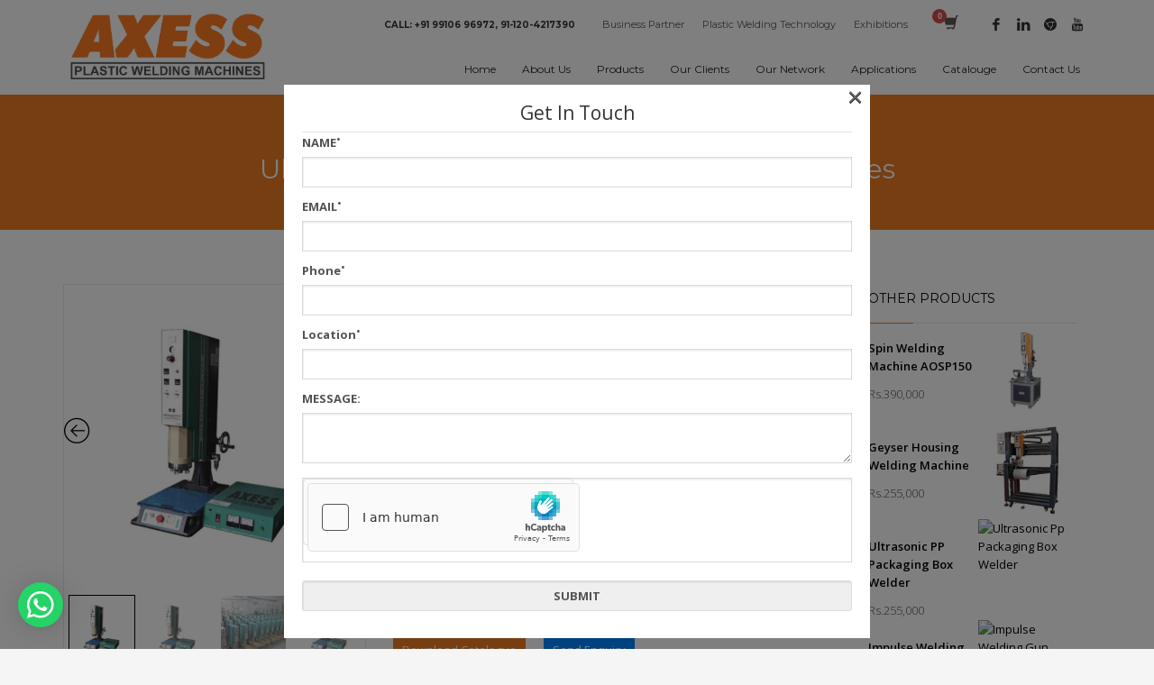

--- FILE ---
content_type: text/html; charset=UTF-8
request_url: https://www.axessultrasonics.com/product/ultrasonic-plastic-welding-machine-cw-series/
body_size: 32819
content:
<!DOCTYPE html>
<html lang="en-US">
<head>
<meta charset="UTF-8"/>
<meta name="twitter:widgets:csp" content="on">
<link rel="profile" href="http://gmpg.org/xfn/11"/>
<link rel="pingback" href="https://www.axessultrasonics.com/xmlrpc.php"/>

<meta name='robots' content='index, follow, max-image-preview:large, max-snippet:-1, max-video-preview:-1' />

	<!-- This site is optimized with the Yoast SEO plugin v20.1 - https://yoast.com/wordpress/plugins/seo/ -->
	<title>Ultrasonic Plastic Welding Machine - CW Series - Axess Ultrasonics</title>
	<link rel="canonical" href="https://www.axessultrasonics.com/product/ultrasonic-plastic-welding-machine-cw-series/" />
	<meta property="og:locale" content="en_US" />
	<meta property="og:type" content="article" />
	<meta property="og:title" content="Ultrasonic Plastic Welding Machine - CW Series - Axess Ultrasonics" />
	<meta property="og:description" content="(Taxes to be paid extra) Model: CW2015P  Condition: New  Min Order Qty: 1 Unit Shipping | Delivery | Returns &nbsp;  Download CatalogueSend Enquiry  CW series machines are our low cost welding machine which offers you economic choice for welding-fusing and vibration packing. It can be positioned horizontally to hand special work pieces and it boats surge protection and other features which make it ideal for use in the automated production layouts, welding results that are high in quality" />
	<meta property="og:url" content="https://www.axessultrasonics.com/product/ultrasonic-plastic-welding-machine-cw-series/" />
	<meta property="og:site_name" content="Axess Ultrasonics" />
	<meta property="article:publisher" content="https://www.facebook.com/Axess-Ultrasonics-Pvt-Ltd-1493980547486021" />
	<meta property="article:modified_time" content="2023-06-06T08:45:05+00:00" />
	<meta property="og:image" content="https://www.axessultrasonics.com/wp-content/uploads/2020/10/CW_Series_Plastic_welding_Machine.jpg" />
	<meta property="og:image:width" content="600" />
	<meta property="og:image:height" content="600" />
	<meta property="og:image:type" content="image/jpeg" />
	<meta name="twitter:card" content="summary_large_image" />
	<meta name="twitter:site" content="@axessultrasonic" />
	<meta name="twitter:label1" content="Est. reading time" />
	<meta name="twitter:data1" content="1 minute" />
	<script type="application/ld+json" class="yoast-schema-graph">{"@context":"https://schema.org","@graph":[{"@type":"WebPage","@id":"https://www.axessultrasonics.com/product/ultrasonic-plastic-welding-machine-cw-series/","url":"https://www.axessultrasonics.com/product/ultrasonic-plastic-welding-machine-cw-series/","name":"Ultrasonic Plastic Welding Machine - CW Series - Axess Ultrasonics","isPartOf":{"@id":"https://www.axessultrasonics.com/#website"},"primaryImageOfPage":{"@id":"https://www.axessultrasonics.com/product/ultrasonic-plastic-welding-machine-cw-series/#primaryimage"},"image":{"@id":"https://www.axessultrasonics.com/product/ultrasonic-plastic-welding-machine-cw-series/#primaryimage"},"thumbnailUrl":"https://www.axessultrasonics.com/wp-content/uploads/2020/10/CW_Series_Plastic_welding_Machine.jpg","datePublished":"2020-10-15T11:40:14+00:00","dateModified":"2023-06-06T08:45:05+00:00","breadcrumb":{"@id":"https://www.axessultrasonics.com/product/ultrasonic-plastic-welding-machine-cw-series/#breadcrumb"},"inLanguage":"en-US","potentialAction":[{"@type":"ReadAction","target":["https://www.axessultrasonics.com/product/ultrasonic-plastic-welding-machine-cw-series/"]}]},{"@type":"ImageObject","inLanguage":"en-US","@id":"https://www.axessultrasonics.com/product/ultrasonic-plastic-welding-machine-cw-series/#primaryimage","url":"https://www.axessultrasonics.com/wp-content/uploads/2020/10/CW_Series_Plastic_welding_Machine.jpg","contentUrl":"https://www.axessultrasonics.com/wp-content/uploads/2020/10/CW_Series_Plastic_welding_Machine.jpg","width":600,"height":600,"caption":"CW Series Plastic Welding Machine"},{"@type":"BreadcrumbList","@id":"https://www.axessultrasonics.com/product/ultrasonic-plastic-welding-machine-cw-series/#breadcrumb","itemListElement":[{"@type":"ListItem","position":1,"name":"Home","item":"https://www.axessultrasonics.com/"},{"@type":"ListItem","position":2,"name":"Products","item":"https://www.axessultrasonics.com/shop/"},{"@type":"ListItem","position":3,"name":"Ultrasonic Plastic Welding Machine &#8211; CW Series"}]},{"@type":"WebSite","@id":"https://www.axessultrasonics.com/#website","url":"https://www.axessultrasonics.com/","name":"Axess Ultrasonics","description":"Plastic Joint Technology","potentialAction":[{"@type":"SearchAction","target":{"@type":"EntryPoint","urlTemplate":"https://www.axessultrasonics.com/?s={search_term_string}"},"query-input":"required name=search_term_string"}],"inLanguage":"en-US"}]}</script>
	<!-- / Yoast SEO plugin. -->


<link rel='dns-prefetch' href='//fonts.googleapis.com' />
<link rel='dns-prefetch' href='//hcaptcha.com' />
<link rel="alternate" type="application/rss+xml" title="Axess Ultrasonics &raquo; Feed" href="https://www.axessultrasonics.com/feed/" />
<link rel="alternate" type="application/rss+xml" title="Axess Ultrasonics &raquo; Comments Feed" href="https://www.axessultrasonics.com/comments/feed/" />
<script type="text/javascript">
window._wpemojiSettings = {"baseUrl":"https:\/\/s.w.org\/images\/core\/emoji\/14.0.0\/72x72\/","ext":".png","svgUrl":"https:\/\/s.w.org\/images\/core\/emoji\/14.0.0\/svg\/","svgExt":".svg","source":{"concatemoji":"https:\/\/www.axessultrasonics.com\/wp-includes\/js\/wp-emoji-release.min.js?ver=6.1.9"}};
/*! This file is auto-generated */
!function(e,a,t){var n,r,o,i=a.createElement("canvas"),p=i.getContext&&i.getContext("2d");function s(e,t){var a=String.fromCharCode,e=(p.clearRect(0,0,i.width,i.height),p.fillText(a.apply(this,e),0,0),i.toDataURL());return p.clearRect(0,0,i.width,i.height),p.fillText(a.apply(this,t),0,0),e===i.toDataURL()}function c(e){var t=a.createElement("script");t.src=e,t.defer=t.type="text/javascript",a.getElementsByTagName("head")[0].appendChild(t)}for(o=Array("flag","emoji"),t.supports={everything:!0,everythingExceptFlag:!0},r=0;r<o.length;r++)t.supports[o[r]]=function(e){if(p&&p.fillText)switch(p.textBaseline="top",p.font="600 32px Arial",e){case"flag":return s([127987,65039,8205,9895,65039],[127987,65039,8203,9895,65039])?!1:!s([55356,56826,55356,56819],[55356,56826,8203,55356,56819])&&!s([55356,57332,56128,56423,56128,56418,56128,56421,56128,56430,56128,56423,56128,56447],[55356,57332,8203,56128,56423,8203,56128,56418,8203,56128,56421,8203,56128,56430,8203,56128,56423,8203,56128,56447]);case"emoji":return!s([129777,127995,8205,129778,127999],[129777,127995,8203,129778,127999])}return!1}(o[r]),t.supports.everything=t.supports.everything&&t.supports[o[r]],"flag"!==o[r]&&(t.supports.everythingExceptFlag=t.supports.everythingExceptFlag&&t.supports[o[r]]);t.supports.everythingExceptFlag=t.supports.everythingExceptFlag&&!t.supports.flag,t.DOMReady=!1,t.readyCallback=function(){t.DOMReady=!0},t.supports.everything||(n=function(){t.readyCallback()},a.addEventListener?(a.addEventListener("DOMContentLoaded",n,!1),e.addEventListener("load",n,!1)):(e.attachEvent("onload",n),a.attachEvent("onreadystatechange",function(){"complete"===a.readyState&&t.readyCallback()})),(e=t.source||{}).concatemoji?c(e.concatemoji):e.wpemoji&&e.twemoji&&(c(e.twemoji),c(e.wpemoji)))}(window,document,window._wpemojiSettings);
</script>
<style type="text/css">
img.wp-smiley,
img.emoji {
	display: inline !important;
	border: none !important;
	box-shadow: none !important;
	height: 1em !important;
	width: 1em !important;
	margin: 0 0.07em !important;
	vertical-align: -0.1em !important;
	background: none !important;
	padding: 0 !important;
}
</style>
	
<link rel='stylesheet' id='zn_all_g_fonts-css' href='//fonts.googleapis.com/css?family=Montserrat%3Aregular%2C500%2C700%7COpen+Sans%3Aregular%2C300%2C600%2C700%2C800&#038;ver=6.1.9' type='text/css' media='all' />
<link rel='stylesheet' id='kallyas-styles-css' href='https://www.axessultrasonics.com/wp-content/themes/kallyas/style.css?ver=4.1.6.1' type='text/css' media='all' />
<link rel='stylesheet' id='th-bootstrap-styles-css' href='https://www.axessultrasonics.com/wp-content/themes/kallyas/css/bootstrap.min.css?ver=4.1.6.1' type='text/css' media='all' />
<link rel='stylesheet' id='th-theme-template-styles-css' href='https://www.axessultrasonics.com/wp-content/themes/kallyas/css/template.css?ver=4.1.6.1' type='text/css' media='all' />
<link rel='stylesheet' id='zn_pb_css-css' href='https://www.axessultrasonics.com/wp-content/uploads/zn_pb_css.css?ver=6.1.9' type='text/css' media='all' />
<link rel='stylesheet' id='wp-block-library-css' href='https://www.axessultrasonics.com/wp-includes/css/dist/block-library/style.min.css?ver=6.1.9' type='text/css' media='all' />
<link rel='stylesheet' id='wc-blocks-vendors-style-css' href='https://www.axessultrasonics.com/wp-content/plugins/woocommerce/packages/woocommerce-blocks/build/wc-blocks-vendors-style.css?ver=9.1.5' type='text/css' media='all' />
<link rel='stylesheet' id='wc-blocks-style-css' href='https://www.axessultrasonics.com/wp-content/plugins/woocommerce/packages/woocommerce-blocks/build/wc-blocks-style.css?ver=9.1.5' type='text/css' media='all' />
<link rel='stylesheet' id='classic-theme-styles-css' href='https://www.axessultrasonics.com/wp-includes/css/classic-themes.min.css?ver=1' type='text/css' media='all' />
<style id='global-styles-inline-css' type='text/css'>
body{--wp--preset--color--black: #000000;--wp--preset--color--cyan-bluish-gray: #abb8c3;--wp--preset--color--white: #ffffff;--wp--preset--color--pale-pink: #f78da7;--wp--preset--color--vivid-red: #cf2e2e;--wp--preset--color--luminous-vivid-orange: #ff6900;--wp--preset--color--luminous-vivid-amber: #fcb900;--wp--preset--color--light-green-cyan: #7bdcb5;--wp--preset--color--vivid-green-cyan: #00d084;--wp--preset--color--pale-cyan-blue: #8ed1fc;--wp--preset--color--vivid-cyan-blue: #0693e3;--wp--preset--color--vivid-purple: #9b51e0;--wp--preset--gradient--vivid-cyan-blue-to-vivid-purple: linear-gradient(135deg,rgba(6,147,227,1) 0%,rgb(155,81,224) 100%);--wp--preset--gradient--light-green-cyan-to-vivid-green-cyan: linear-gradient(135deg,rgb(122,220,180) 0%,rgb(0,208,130) 100%);--wp--preset--gradient--luminous-vivid-amber-to-luminous-vivid-orange: linear-gradient(135deg,rgba(252,185,0,1) 0%,rgba(255,105,0,1) 100%);--wp--preset--gradient--luminous-vivid-orange-to-vivid-red: linear-gradient(135deg,rgba(255,105,0,1) 0%,rgb(207,46,46) 100%);--wp--preset--gradient--very-light-gray-to-cyan-bluish-gray: linear-gradient(135deg,rgb(238,238,238) 0%,rgb(169,184,195) 100%);--wp--preset--gradient--cool-to-warm-spectrum: linear-gradient(135deg,rgb(74,234,220) 0%,rgb(151,120,209) 20%,rgb(207,42,186) 40%,rgb(238,44,130) 60%,rgb(251,105,98) 80%,rgb(254,248,76) 100%);--wp--preset--gradient--blush-light-purple: linear-gradient(135deg,rgb(255,206,236) 0%,rgb(152,150,240) 100%);--wp--preset--gradient--blush-bordeaux: linear-gradient(135deg,rgb(254,205,165) 0%,rgb(254,45,45) 50%,rgb(107,0,62) 100%);--wp--preset--gradient--luminous-dusk: linear-gradient(135deg,rgb(255,203,112) 0%,rgb(199,81,192) 50%,rgb(65,88,208) 100%);--wp--preset--gradient--pale-ocean: linear-gradient(135deg,rgb(255,245,203) 0%,rgb(182,227,212) 50%,rgb(51,167,181) 100%);--wp--preset--gradient--electric-grass: linear-gradient(135deg,rgb(202,248,128) 0%,rgb(113,206,126) 100%);--wp--preset--gradient--midnight: linear-gradient(135deg,rgb(2,3,129) 0%,rgb(40,116,252) 100%);--wp--preset--duotone--dark-grayscale: url('#wp-duotone-dark-grayscale');--wp--preset--duotone--grayscale: url('#wp-duotone-grayscale');--wp--preset--duotone--purple-yellow: url('#wp-duotone-purple-yellow');--wp--preset--duotone--blue-red: url('#wp-duotone-blue-red');--wp--preset--duotone--midnight: url('#wp-duotone-midnight');--wp--preset--duotone--magenta-yellow: url('#wp-duotone-magenta-yellow');--wp--preset--duotone--purple-green: url('#wp-duotone-purple-green');--wp--preset--duotone--blue-orange: url('#wp-duotone-blue-orange');--wp--preset--font-size--small: 13px;--wp--preset--font-size--medium: 20px;--wp--preset--font-size--large: 36px;--wp--preset--font-size--x-large: 42px;--wp--preset--spacing--20: 0.44rem;--wp--preset--spacing--30: 0.67rem;--wp--preset--spacing--40: 1rem;--wp--preset--spacing--50: 1.5rem;--wp--preset--spacing--60: 2.25rem;--wp--preset--spacing--70: 3.38rem;--wp--preset--spacing--80: 5.06rem;}:where(.is-layout-flex){gap: 0.5em;}body .is-layout-flow > .alignleft{float: left;margin-inline-start: 0;margin-inline-end: 2em;}body .is-layout-flow > .alignright{float: right;margin-inline-start: 2em;margin-inline-end: 0;}body .is-layout-flow > .aligncenter{margin-left: auto !important;margin-right: auto !important;}body .is-layout-constrained > .alignleft{float: left;margin-inline-start: 0;margin-inline-end: 2em;}body .is-layout-constrained > .alignright{float: right;margin-inline-start: 2em;margin-inline-end: 0;}body .is-layout-constrained > .aligncenter{margin-left: auto !important;margin-right: auto !important;}body .is-layout-constrained > :where(:not(.alignleft):not(.alignright):not(.alignfull)){max-width: var(--wp--style--global--content-size);margin-left: auto !important;margin-right: auto !important;}body .is-layout-constrained > .alignwide{max-width: var(--wp--style--global--wide-size);}body .is-layout-flex{display: flex;}body .is-layout-flex{flex-wrap: wrap;align-items: center;}body .is-layout-flex > *{margin: 0;}:where(.wp-block-columns.is-layout-flex){gap: 2em;}.has-black-color{color: var(--wp--preset--color--black) !important;}.has-cyan-bluish-gray-color{color: var(--wp--preset--color--cyan-bluish-gray) !important;}.has-white-color{color: var(--wp--preset--color--white) !important;}.has-pale-pink-color{color: var(--wp--preset--color--pale-pink) !important;}.has-vivid-red-color{color: var(--wp--preset--color--vivid-red) !important;}.has-luminous-vivid-orange-color{color: var(--wp--preset--color--luminous-vivid-orange) !important;}.has-luminous-vivid-amber-color{color: var(--wp--preset--color--luminous-vivid-amber) !important;}.has-light-green-cyan-color{color: var(--wp--preset--color--light-green-cyan) !important;}.has-vivid-green-cyan-color{color: var(--wp--preset--color--vivid-green-cyan) !important;}.has-pale-cyan-blue-color{color: var(--wp--preset--color--pale-cyan-blue) !important;}.has-vivid-cyan-blue-color{color: var(--wp--preset--color--vivid-cyan-blue) !important;}.has-vivid-purple-color{color: var(--wp--preset--color--vivid-purple) !important;}.has-black-background-color{background-color: var(--wp--preset--color--black) !important;}.has-cyan-bluish-gray-background-color{background-color: var(--wp--preset--color--cyan-bluish-gray) !important;}.has-white-background-color{background-color: var(--wp--preset--color--white) !important;}.has-pale-pink-background-color{background-color: var(--wp--preset--color--pale-pink) !important;}.has-vivid-red-background-color{background-color: var(--wp--preset--color--vivid-red) !important;}.has-luminous-vivid-orange-background-color{background-color: var(--wp--preset--color--luminous-vivid-orange) !important;}.has-luminous-vivid-amber-background-color{background-color: var(--wp--preset--color--luminous-vivid-amber) !important;}.has-light-green-cyan-background-color{background-color: var(--wp--preset--color--light-green-cyan) !important;}.has-vivid-green-cyan-background-color{background-color: var(--wp--preset--color--vivid-green-cyan) !important;}.has-pale-cyan-blue-background-color{background-color: var(--wp--preset--color--pale-cyan-blue) !important;}.has-vivid-cyan-blue-background-color{background-color: var(--wp--preset--color--vivid-cyan-blue) !important;}.has-vivid-purple-background-color{background-color: var(--wp--preset--color--vivid-purple) !important;}.has-black-border-color{border-color: var(--wp--preset--color--black) !important;}.has-cyan-bluish-gray-border-color{border-color: var(--wp--preset--color--cyan-bluish-gray) !important;}.has-white-border-color{border-color: var(--wp--preset--color--white) !important;}.has-pale-pink-border-color{border-color: var(--wp--preset--color--pale-pink) !important;}.has-vivid-red-border-color{border-color: var(--wp--preset--color--vivid-red) !important;}.has-luminous-vivid-orange-border-color{border-color: var(--wp--preset--color--luminous-vivid-orange) !important;}.has-luminous-vivid-amber-border-color{border-color: var(--wp--preset--color--luminous-vivid-amber) !important;}.has-light-green-cyan-border-color{border-color: var(--wp--preset--color--light-green-cyan) !important;}.has-vivid-green-cyan-border-color{border-color: var(--wp--preset--color--vivid-green-cyan) !important;}.has-pale-cyan-blue-border-color{border-color: var(--wp--preset--color--pale-cyan-blue) !important;}.has-vivid-cyan-blue-border-color{border-color: var(--wp--preset--color--vivid-cyan-blue) !important;}.has-vivid-purple-border-color{border-color: var(--wp--preset--color--vivid-purple) !important;}.has-vivid-cyan-blue-to-vivid-purple-gradient-background{background: var(--wp--preset--gradient--vivid-cyan-blue-to-vivid-purple) !important;}.has-light-green-cyan-to-vivid-green-cyan-gradient-background{background: var(--wp--preset--gradient--light-green-cyan-to-vivid-green-cyan) !important;}.has-luminous-vivid-amber-to-luminous-vivid-orange-gradient-background{background: var(--wp--preset--gradient--luminous-vivid-amber-to-luminous-vivid-orange) !important;}.has-luminous-vivid-orange-to-vivid-red-gradient-background{background: var(--wp--preset--gradient--luminous-vivid-orange-to-vivid-red) !important;}.has-very-light-gray-to-cyan-bluish-gray-gradient-background{background: var(--wp--preset--gradient--very-light-gray-to-cyan-bluish-gray) !important;}.has-cool-to-warm-spectrum-gradient-background{background: var(--wp--preset--gradient--cool-to-warm-spectrum) !important;}.has-blush-light-purple-gradient-background{background: var(--wp--preset--gradient--blush-light-purple) !important;}.has-blush-bordeaux-gradient-background{background: var(--wp--preset--gradient--blush-bordeaux) !important;}.has-luminous-dusk-gradient-background{background: var(--wp--preset--gradient--luminous-dusk) !important;}.has-pale-ocean-gradient-background{background: var(--wp--preset--gradient--pale-ocean) !important;}.has-electric-grass-gradient-background{background: var(--wp--preset--gradient--electric-grass) !important;}.has-midnight-gradient-background{background: var(--wp--preset--gradient--midnight) !important;}.has-small-font-size{font-size: var(--wp--preset--font-size--small) !important;}.has-medium-font-size{font-size: var(--wp--preset--font-size--medium) !important;}.has-large-font-size{font-size: var(--wp--preset--font-size--large) !important;}.has-x-large-font-size{font-size: var(--wp--preset--font-size--x-large) !important;}
.wp-block-navigation a:where(:not(.wp-element-button)){color: inherit;}
:where(.wp-block-columns.is-layout-flex){gap: 2em;}
.wp-block-pullquote{font-size: 1.5em;line-height: 1.6;}
</style>
<link rel='stylesheet' id='contact-form-7-css' href='https://www.axessultrasonics.com/wp-content/plugins/contact-form-7/includes/css/styles.css?ver=5.7.7' type='text/css' media='all' />
<link rel='stylesheet' id='woocommerce-layout-css' href='https://www.axessultrasonics.com/wp-content/plugins/woocommerce/assets/css/woocommerce-layout.css?ver=7.3.0' type='text/css' media='all' />
<link rel='stylesheet' id='woocommerce-smallscreen-css' href='https://www.axessultrasonics.com/wp-content/plugins/woocommerce/assets/css/woocommerce-smallscreen.css?ver=7.3.0' type='text/css' media='only screen and (max-width: 767px)' />
<link rel='stylesheet' id='woocommerce-general-css' href='https://www.axessultrasonics.com/wp-content/plugins/woocommerce/assets/css/woocommerce.css?ver=7.3.0' type='text/css' media='all' />
<style id='woocommerce-inline-inline-css' type='text/css'>
.woocommerce form .form-row .required { visibility: visible; }
</style>
<link rel='stylesheet' id='wppopups-base-css' href='https://www.axessultrasonics.com/wp-content/plugins/wp-popups-lite/src/assets/css/wppopups-base.css?ver=2.1.5.1' type='text/css' media='all' />
<link rel='stylesheet' id='qlwapp-css' href='https://www.axessultrasonics.com/wp-content/plugins/wp-whatsapp-chat/build/frontend/css/style.css?ver=7.1.2' type='text/css' media='all' />
<link rel='stylesheet' id='th-theme-print-stylesheet-css' href='https://www.axessultrasonics.com/wp-content/themes/kallyas/css/print.css?ver=4.1.6.1' type='text/css' media='print' />
<link rel='stylesheet' id='woocommerce-overrides-css' href='https://www.axessultrasonics.com/wp-content/themes/kallyas/css/plugins/kl-woocommerce.css?ver=4.1.6.1' type='text/css' media='all' />
<link rel='stylesheet' id='th-theme-options-styles-css' href='https://www.axessultrasonics.com/wp-content/uploads/zn_dynamic.css?ver=1706863235.4341' type='text/css' media='all' />
<link rel='stylesheet' id='slick-css' href='https://www.axessultrasonics.com/wp-content/plugins/woo-product-gallery-slider/assets/css/slick.css?ver=2.2.7.1' type='text/css' media='all' />
<link rel='stylesheet' id='slick-theme-css' href='https://www.axessultrasonics.com/wp-content/plugins/woo-product-gallery-slider/assets/css/slick-theme.css?ver=2.2.7.1' type='text/css' media='all' />
<link rel='stylesheet' id='fancybox-css' href='https://www.axessultrasonics.com/wp-content/plugins/woo-product-gallery-slider/assets/css/jquery.fancybox.min.css?ver=2.2.7.1' type='text/css' media='all' />
<style id='fancybox-inline-css' type='text/css'>

					.wpgs-nav .slick-track {
						transform: inherit !important;
					}
				.wpgs-for .slick-slide{cursor:pointer;}
</style>
<link rel='stylesheet' id='flaticon-wpgs-css' href='https://www.axessultrasonics.com/wp-content/plugins/woo-product-gallery-slider/assets/css/font/flaticon.css?ver=2.2.7.1' type='text/css' media='all' />
<script type='text/javascript' src='https://www.axessultrasonics.com/wp-includes/js/jquery/jquery.min.js?ver=3.6.1' id='jquery-core-js'></script>
<script type='text/javascript' src='https://www.axessultrasonics.com/wp-includes/js/jquery/jquery-migrate.min.js?ver=3.3.2' id='jquery-migrate-js'></script>
<script type='text/javascript' src='https://www.axessultrasonics.com/wp-content/themes/kallyas/js/bootstrap.min.js?ver=4.1.6.1' id='th-bootstrap-plugin-js'></script>
<script type='text/javascript' src='https://www.axessultrasonics.com/wp-content/themes/kallyas/js/modernizr.js?ver=4.1.6.1' id='modernizr-js'></script>
<link rel="https://api.w.org/" href="https://www.axessultrasonics.com/wp-json/" /><link rel="alternate" type="application/json" href="https://www.axessultrasonics.com/wp-json/wp/v2/product/2545" /><link rel="EditURI" type="application/rsd+xml" title="RSD" href="https://www.axessultrasonics.com/xmlrpc.php?rsd" />
<link rel="wlwmanifest" type="application/wlwmanifest+xml" href="https://www.axessultrasonics.com/wp-includes/wlwmanifest.xml" />
<meta name="generator" content="WordPress 6.1.9" />
<meta name="generator" content="WooCommerce 7.3.0" />
<link rel='shortlink' href='https://www.axessultrasonics.com/?p=2545' />
<link rel="alternate" type="application/json+oembed" href="https://www.axessultrasonics.com/wp-json/oembed/1.0/embed?url=https%3A%2F%2Fwww.axessultrasonics.com%2Fproduct%2Fultrasonic-plastic-welding-machine-cw-series%2F" />
<link rel="alternate" type="text/xml+oembed" href="https://www.axessultrasonics.com/wp-json/oembed/1.0/embed?url=https%3A%2F%2Fwww.axessultrasonics.com%2Fproduct%2Fultrasonic-plastic-welding-machine-cw-series%2F&#038;format=xml" />
<meta name="google-site-verification" content="gm27cCW1Hf2ncXx-Dzu_14vpXGq3ZmGGL249EXWIgs8" />

<meta name="google-site-verification" content="KgEJ-3xt4_fQtvEIr_spHC-reUtQDIWC1dbvDQyj-BA" />

<!-- Google tag (gtag.js) -->
<script async src="https://www.googletagmanager.com/gtag/js?id=G-2PCE78D4LY"></script>
<script>
  window.dataLayer = window.dataLayer || [];
  function gtag(){dataLayer.push(arguments);}
  gtag('js', new Date());

  gtag('config', 'G-2PCE78D4LY');
</script>
		<style>
			div.wpforms-container-full .wpforms-form .h-captcha,
			#wpforo #wpforo-wrap div .h-captcha,
			.h-captcha {
				position: relative;
				display: block;
				margin-bottom: 2rem;
				padding: 0;
				clear: both;
			}
			#af-wrapper div.editor-row.editor-row-hcaptcha {
				display: flex;
				flex-direction: row-reverse;
			}
			#af-wrapper div.editor-row.editor-row-hcaptcha .h-captcha {
				margin-bottom: 0;
			}
			.brz-forms2.brz-forms2__item .h-captcha {
				margin-bottom: 0;
			}
			form.wpsc-create-ticket .h-captcha {
				margin: 0 15px 15px 15px;
			}
			.gform_previous_button + .h-captcha {
				margin-top: 2rem;
			}
			#wpforo #wpforo-wrap.wpft-topic div .h-captcha,
			#wpforo #wpforo-wrap.wpft-forum div .h-captcha {
				margin: 0 -20px;
			}
			.wpdm-button-area + .h-captcha {
				margin-bottom: 1rem;
			}
			.w3eden .btn-primary {
				background-color: var(--color-primary) !important;
				color: #fff !important;
			}
			div.wpforms-container-full .wpforms-form .h-captcha[data-size="normal"],
			.h-captcha[data-size="normal"] {
				width: 303px;
				height: 78px;
			}
			div.wpforms-container-full .wpforms-form .h-captcha[data-size="compact"],
			.h-captcha[data-size="compact"] {
				width: 164px;
				height: 144px;
			}
			div.wpforms-container-full .wpforms-form .h-captcha[data-size="invisible"],
			.h-captcha[data-size="invisible"] {
				display: none;
			}
			.h-captcha::before {
				content: '';
				display: block;
				position: absolute;
				top: 0;
				left: 0;
				background: url(https://www.axessultrasonics.com/wp-content/plugins/hcaptcha-for-forms-and-more/assets/images/hcaptcha-div-logo.svg) no-repeat;
				border: 1px solid transparent;
				border-radius: 4px;
			}
			.h-captcha[data-size="normal"]::before {
				width: 300px;
				height: 74px;
				background-position: 94% 27%;
			}
			.h-captcha[data-size="compact"]::before {
				width: 156px;
				height: 136px;
				background-position: 50% 77%;
			}
			.h-captcha[data-theme="light"]::before {
				background-color: #fafafa;
				border: 1px solid #e0e0e0;
			}
			.h-captcha[data-theme="dark"]::before {
				background-color: #333;
				border: 1px solid #f5f5f5;
			}
			.h-captcha[data-size="invisible"]::before {
				display: none;
			}
			div.wpforms-container-full .wpforms-form .h-captcha iframe,
			.h-captcha iframe {
				position: relative;
			}
			span[data-name="hcap-cf7"] .h-captcha {
				margin-bottom: 0;
			}
			span[data-name="hcap-cf7"] ~ input[type="submit"] {
				margin-top: 2rem;
			}
			.elementor-field-type-hcaptcha .elementor-field {
				background: transparent !important;
			}
			.elementor-field-type-hcaptcha .h-captcha {
				margin-bottom: unset;
			}
			div[style*="z-index: 2147483647"] div[style*="border-width: 11px"][style*="position: absolute"][style*="pointer-events: none"] {
				border-style: none;
			}
		</style>
					<meta name="theme-color" content="#ee7c23">
					<meta name="viewport" content="width=device-width, initial-scale=1, maximum-scale=1" />
		
		<!--[if lte IE 8]>
		<script type="text/javascript">
			var $buoop = {
				vs: { i: 10, f: 25, o: 12.1, s: 7, n: 9 }
			};

			$buoop.ol = window.onload;

			window.onload = function(){
				try {
					if ($buoop.ol) {
						$buoop.ol()
					}
				}
				catch (e) {}

				var e = document.createElement("script");
				e.setAttribute("type", "text/javascript");
				e.setAttribute("src", "https://browser-update.org/update.js");
				document.body.appendChild(e);
			};
		</script>
		<![endif]-->

		<!-- for IE6-8 support of HTML5 elements -->
		<!--[if lt IE 9]>
		<script src="//html5shim.googlecode.com/svn/trunk/html5.js"></script>
		<![endif]-->
		<noscript><style>.woocommerce-product-gallery{ opacity: 1 !important; }</style></noscript>
	<style type="text/css" id="spu-css-2683" class="spu-css">		#spu-bg-2683 {
			background-color: rgba(0,0,0,0.5);
		}

		#spu-2683 .spu-close {
			font-size: 30px;
			color: #666;
			text-shadow: 0 1px 0#000;
		}

		#spu-2683 .spu-close:hover {
			color: #000;
		}

		#spu-2683 {
			background-color: rgb(255, 255, 255);
			max-width: 650px;
			border-radius: 0px;
			
					height: auto;
					box-shadow:  0px 0px 0px 0px #ccc;
				}

		#spu-2683 .spu-container {
					padding: 20px;
			height: calc(100% - 0px);
		}
								</style>
		<style type="text/css">.wpgs-for .slick-arrow::before,.wpgs-nav .slick-prev::before, .wpgs-nav .slick-next::before{color:#000;}.fancybox-bg{background-color:rgba(10,0,0,0.75);}.fancybox-caption,.fancybox-infobar{color:#fff;}.wpgs-nav .slick-slide{border-color:transparent}.wpgs-nav .slick-current{border-color:#000}</style>	<style type="text/css" id="wpk_local_adminbar_notice_styles">
		#wpadminbar .ab-top-menu .wpk-kallyas-options-menu-item:hover div,
		#wpadminbar .ab-top-menu .wpk-kallyas-options-menu-item:active div,
		#wpadminbar .ab-top-menu .wpk-kallyas-options-menu-item:focus div,
		#wpadminbar .ab-top-menu .wpk-kallyas-options-menu-item div {
			color: #eee;
			cursor: default;
			background: #222;
			position: relative;
		}
		#wpadminbar .ab-top-menu .wpk-kallyas-options-menu-item:hover div {
			color: #45bbe6 !important;
		}
		#wpadminbar .ab-top-menu .wpk-kallyas-options-menu-item > .ab-item:before {
			content: '\f111';
			top: 2px;
		}
	</style>
		<style type="text/css" id="wp-custom-css">
			@media only screen and (max-width: 600px) {
.header--oldstyles .fxb-basis-auto{
	    display: flex;
}
.site-header-separator{
	 display: none !important;
}

.social-icons{
	display: none;
	}
	.animateme h3{
		display: none;
	}
	.animateme a{
		display: none;
	}
}		</style>
					<style>
				:root {
				--qlwapp-scheme-font-family:inherit;--qlwapp-scheme-font-size:18px;--qlwapp-scheme-icon-size:60px;--qlwapp-scheme-icon-font-size:24px;--qlwapp-button-animation-name:none;				}
			</style>
			</head>
<body  class="product-template-default single single-product postid-2545 theme-kallyas woocommerce woocommerce-page woocommerce-no-js res1170 kl-sticky-header kl-skin--light zn-wc-pages-style2 elementor-default elementor-kit-2672">


<div class="login_register_stuff"></div><!-- end login register stuff -->			<div id="fb-root"></div>
			<script>(function(d, s, id) {
			  var js, fjs = d.getElementsByTagName(s)[0];
			  if (d.getElementById(id)) return;
			  js = d.createElement(s); js.id = id;
			  js.src = "//connect.facebook.net/en_US/sdk.js#xfbml=1&version=v2.5";
			  fjs.parentNode.insertBefore(js, fjs);
			}(document, 'script', 'facebook-jssdk'));</script>
		

<div id="page_wrapper">

<header id="header" class="site-header style4 header--sticky js-scroll-event    sticky-resize headerstyle--image_color site-header--relative nav-th--light siteheader-classic siteheader-classic-normal sheader-sh--dark"  data-forch="1" data-visibleclass="header--is-sticked"  data-hiddenclass="header--not-sticked" >
		<div class="site-header-wrapper sticky-top-area">

		<div class="kl-top-header site-header-main-wrapper clearfix   sh--dark">

			<div class="container siteheader-container header--oldstyles">

				<div class="fxb-row fxb-row-col-sm">

										<div class='fxb-col fxb fxb-center-x fxb-center-y fxb-basis-auto fxb-grow-0'>
						        <div id="logo-container" class="logo-container  logosize--contain">
            <!-- Logo -->
            <h3 class='site-logo logo ' id='logo'><a href='https://www.axessultrasonics.com/' class='site-logo-anch'><img data-lazyloaded="1" src="[data-uri]" class="logo-img site-logo-img" data-src="https://www.axessultrasonics.com/wp-content/uploads/2023/07/axessnewlogo2.png"  alt="Axess Ultrasonics" title="Plastic Joint Technology"  /><noscript><img class="logo-img site-logo-img" src="https://www.axessultrasonics.com/wp-content/uploads/2023/07/axessnewlogo2.png"  alt="Axess Ultrasonics" title="Plastic Joint Technology"  /></noscript></a></h3>            <!-- InfoCard -->
                    </div>

        					</div>
					
					<div class='fxb-col fxb-basis-auto'>

						

	<div class="separator site-header-separator visible-xs"></div>
	<div class="fxb-row site-header-row site-header-top ">

		<div class='fxb-col fxb fxb-start-x fxb-center-y fxb-basis-auto site-header-col-left site-header-top-left'>
								</div>

		<div class='fxb-col fxb fxb-end-x fxb-center-y fxb-basis-auto site-header-col-right site-header-top-right'>
						<div class="sh-component kl-header-toptext kl-font-alt"><span style="font-size:10px;"><b>CALL: <a href="tel:+919910696972" >+91 99106 96972</a>, <a href="tel:+911204217390" >91-120-4217390</a></b></span></div><div class="sh-component zn_header_top_nav-wrapper "><span class="headernav-trigger js-toggle-class" data-target=".zn_header_top_nav-wrapper" data-target-class="is-opened"></span><ul id="menu-header-top" class="zn_header_top_nav topnav topnav-no-sc clearfix"><li id="menu-item-2088" class="menu-item menu-item-type-post_type menu-item-object-page menu-item-2088"><a href="https://www.axessultrasonics.com/business-partner/">Business Partner</a></li>
<li id="menu-item-2107" class="menu-item menu-item-type-post_type menu-item-object-page menu-item-2107"><a href="https://www.axessultrasonics.com/plastic-joint-technology/">Plastic Welding Technology</a></li>
<li id="menu-item-2125" class="menu-item menu-item-type-post_type menu-item-object-page menu-item-2125"><a href="https://www.axessultrasonics.com/exhibitions/">Exhibitions</a></li>
</ul></div>			<ul class="sh-component topnav navLeft topnav--cart topnav-no-sc topnav-no-hdnav">
				<li class="drop topnav-drop topnav-li">
					
	<a id="mycartbtn" class="kl-cart-button topnav-item kl-cart--icononly" href="https://www.axessultrasonics.com/cart/" title="View your shopping cart">

			<i class="glyphicon glyphicon-shopping-cart kl-cart-icon flipX-icon xs-icon" data-count="0"></i>
			
	
	</a>

						<div class="pPanel topnav-drop-panel topnav--cart-panel u-trans-all-2s">
						<div class="inner topnav-drop-panel-inner topnav--cart-panel-inner cart-container">
							<div class="widget_shopping_cart_content">No products in cart.</div>
						</div>
					</div>
				</li>
			</ul>
			<ul class="sh-component social-icons sc--clean topnav navRight topnav-no-hdnav"><li class="topnav-li social-icons-li"><a href="https://www.facebook.com/Axess-Ultrasonics-Pvt-Ltd-1493980547486021" data-zniconfam="kl-social-icons" data-zn_icon="" target="_blank" class="topnav-item social-icons-item scheader-icon-" title="Facebook"></a></li><li class="topnav-li social-icons-li"><a href="https://www.linkedin.com/company/axess-ultrasonics-pvt-ltd/" data-zniconfam="kl-social-icons" data-zn_icon="" target="_blank" class="topnav-item social-icons-item scheader-icon-" title="LinkedIn"></a></li><li class="topnav-li social-icons-li"><a href="https://www.instagram.com/axess_ultrasonicss/" data-zniconfam="kl-social-icons" data-zn_icon="" target="_blank" class="topnav-item social-icons-item scheader-icon-" title="instagram"></a></li><li class="topnav-li social-icons-li"><a href="https://www.youtube.com/@axessultrasonicspvtltd5581" data-zniconfam="kl-social-icons" data-zn_icon="" target="_blank" class="topnav-item social-icons-item scheader-icon-" title="Axess Channel"></a></li></ul>		</div>

	</div><!-- /.site-header-top -->

	<div class="separator site-header-separator visible-xs"></div>


<div class="fxb-row site-header-row site-header-main ">

	<div class='fxb-col fxb fxb-start-x fxb-center-y fxb-basis-auto site-header-col-left site-header-main-left'>
			</div>

	<div class='fxb-col fxb fxb-center-x fxb-center-y fxb-basis-auto site-header-col-center site-header-main-center'>
			</div>

	<div class='fxb-col fxb fxb-end-x fxb-center-y fxb-basis-auto site-header-col-right site-header-main-right'>

		<div class='fxb-col fxb fxb-end-x fxb-center-y fxb-basis-auto site-header-main-right-top'>
						        <div class="sh-component main-menu-wrapper">

                    <div class="zn-res-menuwrapper">
            <a href="#" class="zn-res-trigger zn-header-icon"></a>
        </div><!-- end responsive menu -->
        <div id="main-menu" class="main-nav mainnav--active-bg mainnav--pointer-dash nav-mm--light zn_mega_wrapper "><ul id="menu-header-menu" class="main-menu main-menu-nav zn_mega_menu "><li id="menu-item-2145" class="main-menu-item menu-item menu-item-type-post_type menu-item-object-page menu-item-home menu-item-2145  main-menu-item-top  menu-item-even menu-item-depth-0"><a href="https://www.axessultrasonics.com/" class=" main-menu-link main-menu-link-top"><span>Home</span></a></li>
<li id="menu-item-2055" class="main-menu-item menu-item menu-item-type-post_type menu-item-object-page menu-item-2055  main-menu-item-top  menu-item-even menu-item-depth-0"><a href="https://www.axessultrasonics.com/about-us/" class=" main-menu-link main-menu-link-top"><span>About Us</span></a></li>
<li id="menu-item-2190" class="main-menu-item menu-item menu-item-type-taxonomy menu-item-object-product_cat current-product-ancestor current-menu-parent current-product-parent menu-item-2190  main-menu-item-top  menu-item-even menu-item-depth-0"><a href="https://www.axessultrasonics.com/machine/plastic-welding-machines/" class=" main-menu-link main-menu-link-top"><span>Products</span></a></li>
<li id="menu-item-2068" class="main-menu-item menu-item menu-item-type-post_type menu-item-object-page menu-item-2068  main-menu-item-top  menu-item-even menu-item-depth-0"><a href="https://www.axessultrasonics.com/our-clients/" class=" main-menu-link main-menu-link-top"><span>Our Clients</span></a></li>
<li id="menu-item-2076" class="main-menu-item menu-item menu-item-type-post_type menu-item-object-page menu-item-2076  main-menu-item-top  menu-item-even menu-item-depth-0"><a href="https://www.axessultrasonics.com/our-network/" class=" main-menu-link main-menu-link-top"><span>Our Network</span></a></li>
<li id="menu-item-2773" class="main-menu-item menu-item menu-item-type-post_type menu-item-object-page menu-item-2773  main-menu-item-top  menu-item-even menu-item-depth-0"><a href="https://www.axessultrasonics.com/applications/" class=" main-menu-link main-menu-link-top"><span>Applications</span></a></li>
<li id="menu-item-2772" class="main-menu-item menu-item menu-item-type-post_type menu-item-object-page menu-item-2772  main-menu-item-top  menu-item-even menu-item-depth-0"><a href="https://www.axessultrasonics.com/catalouge/" class=" main-menu-link main-menu-link-top"><span>Catalouge</span></a></li>
<li id="menu-item-1936" class="main-menu-item menu-item menu-item-type-post_type menu-item-object-page menu-item-1936  main-menu-item-top  menu-item-even menu-item-depth-0"><a href="https://www.axessultrasonics.com/contact-us/" class=" main-menu-link main-menu-link-top"><span>Contact Us</span></a></li>
</ul></div>        </div>
        <!-- end main_menu -->
        		</div>

		
	</div>

</div><!-- /.site-header-main -->


					</div>
				</div>
							</div><!-- /.siteheader-container -->
		</div><!-- /.site-header-main-wrapper -->

	</div><!-- /.site-header-wrapper -->
	</header>

	<div id="page_header" class="page-subheader page-subheader--auto page-subheader--inherit-hp uh_zn_def_header_style  psubhead-stheader--relative sh-titles--center sh-tcolor--light">

    <div class="bgback"></div>

    
    <div class="th-sparkles"></div>

    <!-- DEFAULT HEADER STYLE -->
    <div class="ph-content-wrap">
        <div class="ph-content-v-center">
            <div>
                <div class="container">
                    <div class="row">
                        
                                                <div class="col-sm-12">
                            <div class="subheader-titles">
                                <h2 class="subheader-maintitle">Ultrasonic Plastic Welding Machine &#8211; CW Series</h2>                            </div>
                        </div>
                                            </div>
                    <!-- end row -->
                </div>
            </div>
        </div>
    </div>
                <div class="zn_header_bottom_style"></div>
            </div>
		<section id="content" class="site-content shop_page">
			<div class="container">
				<div class="row">
					<div class="right_sidebar col-sm-8 col-md-9  ">
		
					
			<div class="woocommerce-notices-wrapper"></div><div id="product-2545" class="prodpage-classic product type-product post-2545 status-publish first instock product_cat-plastic-welding-machines product_cat-ultrasonic-plastic-welding-machines has-post-thumbnail sold-individually shipping-taxable purchasable product-type-simple">

	<div class="row product-page clearfix"><div class="single_product_main_image col-sm-5">	<div class="zn_badge_container">
							</div>

<div class="woo-product-gallery-slider woocommerce-product-gallery wpgs--with-images images"  >

		<div class="wpgs-for"><div class="woocommerce-product-gallery__image single-product-main-image"><a
		class="wpgs-lightbox-icon"
    data-caption="CW_Series_Plastic_welding_Machine"
    data-fancybox="wpgs-lightbox" 
	href="https://www.axessultrasonics.com/wp-content/uploads/2020/10/CW_Series_Plastic_welding_Machine.jpg"
    data-mobile=["clickContent:close","clickSlide:close"]
	data-click-slide="close"
	data-animation-effect="fade"
	data-loop="true"
    data-infobar="true"
    data-hash="false" ><img data-lazyloaded="1" src="[data-uri]" width="600" height="600" data-src="https://www.axessultrasonics.com/wp-content/uploads/2020/10/CW_Series_Plastic_welding_Machine.jpg" class="attachment-shop_single size-shop_single wp-post-image" alt="CW_Series_Plastic_welding_Machine" decoding="async" data-zoom_src="https://www.axessultrasonics.com/wp-content/uploads/2020/10/CW_Series_Plastic_welding_Machine.jpg" data-o_img="https://www.axessultrasonics.com/wp-content/uploads/2020/10/CW_Series_Plastic_welding_Machine.jpg" data-large_image="https://www.axessultrasonics.com/wp-content/uploads/2020/10/CW_Series_Plastic_welding_Machine.jpg" data-zoom-image="https://www.axessultrasonics.com/wp-content/uploads/2020/10/CW_Series_Plastic_welding_Machine.jpg" data-srcset="https://www.axessultrasonics.com/wp-content/uploads/2020/10/CW_Series_Plastic_welding_Machine.jpg 600w, https://www.axessultrasonics.com/wp-content/uploads/2020/10/CW_Series_Plastic_welding_Machine-300x300.jpg 300w, https://www.axessultrasonics.com/wp-content/uploads/2020/10/CW_Series_Plastic_welding_Machine-100x100.jpg 100w, https://www.axessultrasonics.com/wp-content/uploads/2020/10/CW_Series_Plastic_welding_Machine-150x150.jpg 150w, https://www.axessultrasonics.com/wp-content/uploads/2020/10/CW_Series_Plastic_welding_Machine-187x187.jpg 187w" data-sizes="(max-width: 600px) 100vw, 600px" /><noscript><img width="600" height="600" src="https://www.axessultrasonics.com/wp-content/uploads/2020/10/CW_Series_Plastic_welding_Machine.jpg" class="attachment-shop_single size-shop_single wp-post-image" alt="CW_Series_Plastic_welding_Machine" decoding="async" data-zoom_src="https://www.axessultrasonics.com/wp-content/uploads/2020/10/CW_Series_Plastic_welding_Machine.jpg" data-o_img="https://www.axessultrasonics.com/wp-content/uploads/2020/10/CW_Series_Plastic_welding_Machine.jpg" data-large_image="https://www.axessultrasonics.com/wp-content/uploads/2020/10/CW_Series_Plastic_welding_Machine.jpg" data-zoom-image="https://www.axessultrasonics.com/wp-content/uploads/2020/10/CW_Series_Plastic_welding_Machine.jpg" srcset="https://www.axessultrasonics.com/wp-content/uploads/2020/10/CW_Series_Plastic_welding_Machine.jpg 600w, https://www.axessultrasonics.com/wp-content/uploads/2020/10/CW_Series_Plastic_welding_Machine-300x300.jpg 300w, https://www.axessultrasonics.com/wp-content/uploads/2020/10/CW_Series_Plastic_welding_Machine-100x100.jpg 100w, https://www.axessultrasonics.com/wp-content/uploads/2020/10/CW_Series_Plastic_welding_Machine-150x150.jpg 150w, https://www.axessultrasonics.com/wp-content/uploads/2020/10/CW_Series_Plastic_welding_Machine-187x187.jpg 187w" sizes="(max-width: 600px) 100vw, 600px" /></noscript></a></div><div><a class="wpgs-lightbox-icon" data-fancybox="wpgs-lightbox"
                data-caption="CW_Series_Plastic_welding_Machine"
                href="https://www.axessultrasonics.com/wp-content/uploads/2020/10/CW_Series_Plastic_welding_Machine.jpg"
                
                data-mobile=["clickContent:close","clickSlide:close"]
				data-click-slide="close"
				data-animation-effect="fade"
				data-loop="true"
                data-hash="false"
                data-infobar="true"
                ><img data-lazyloaded="1" src="[data-uri]" width="600" height="600" data-src="https://www.axessultrasonics.com/wp-content/uploads/2020/10/CW_Series_Plastic_welding_Machine.jpg" class="attachment-shop_single" alt="CW_Series_Plastic_welding_Machine" decoding="async" data-zoom_src="https://www.axessultrasonics.com/wp-content/uploads/2020/10/CW_Series_Plastic_welding_Machine.jpg" data-srcset="https://www.axessultrasonics.com/wp-content/uploads/2020/10/CW_Series_Plastic_welding_Machine.jpg 600w, https://www.axessultrasonics.com/wp-content/uploads/2020/10/CW_Series_Plastic_welding_Machine-300x300.jpg 300w, https://www.axessultrasonics.com/wp-content/uploads/2020/10/CW_Series_Plastic_welding_Machine-100x100.jpg 100w, https://www.axessultrasonics.com/wp-content/uploads/2020/10/CW_Series_Plastic_welding_Machine-150x150.jpg 150w, https://www.axessultrasonics.com/wp-content/uploads/2020/10/CW_Series_Plastic_welding_Machine-187x187.jpg 187w" data-sizes="(max-width: 600px) 100vw, 600px" /><noscript><img width="600" height="600" src="https://www.axessultrasonics.com/wp-content/uploads/2020/10/CW_Series_Plastic_welding_Machine.jpg" class="attachment-shop_single" alt="CW_Series_Plastic_welding_Machine" decoding="async" data-zoom_src="https://www.axessultrasonics.com/wp-content/uploads/2020/10/CW_Series_Plastic_welding_Machine.jpg" srcset="https://www.axessultrasonics.com/wp-content/uploads/2020/10/CW_Series_Plastic_welding_Machine.jpg 600w, https://www.axessultrasonics.com/wp-content/uploads/2020/10/CW_Series_Plastic_welding_Machine-300x300.jpg 300w, https://www.axessultrasonics.com/wp-content/uploads/2020/10/CW_Series_Plastic_welding_Machine-100x100.jpg 100w, https://www.axessultrasonics.com/wp-content/uploads/2020/10/CW_Series_Plastic_welding_Machine-150x150.jpg 150w, https://www.axessultrasonics.com/wp-content/uploads/2020/10/CW_Series_Plastic_welding_Machine-187x187.jpg 187w" sizes="(max-width: 600px) 100vw, 600px" /></noscript></a></div><div><a class="wpgs-lightbox-icon" data-fancybox="wpgs-lightbox"
                data-caption="CW_Series_Machines"
                href="https://www.axessultrasonics.com/wp-content/uploads/2020/10/CW_Series_Machines.jpg"
                
                data-mobile=["clickContent:close","clickSlide:close"]
				data-click-slide="close"
				data-animation-effect="fade"
				data-loop="true"
                data-hash="false"
                data-infobar="true"
                ><img data-lazyloaded="1" src="[data-uri]" width="600" height="337" data-src="https://www.axessultrasonics.com/wp-content/uploads/2020/10/CW_Series_Machines-600x337.jpg" class="attachment-shop_single" alt="CW_Series_Machines" decoding="async" data-zoom_src="https://www.axessultrasonics.com/wp-content/uploads/2020/10/CW_Series_Machines.jpg" data-srcset="https://www.axessultrasonics.com/wp-content/uploads/2020/10/CW_Series_Machines-600x337.jpg 600w, https://www.axessultrasonics.com/wp-content/uploads/2020/10/CW_Series_Machines-300x168.jpg 300w, https://www.axessultrasonics.com/wp-content/uploads/2020/10/CW_Series_Machines-1024x575.jpg 1024w, https://www.axessultrasonics.com/wp-content/uploads/2020/10/CW_Series_Machines-768x431.jpg 768w, https://www.axessultrasonics.com/wp-content/uploads/2020/10/CW_Series_Machines-1536x862.jpg 1536w, https://www.axessultrasonics.com/wp-content/uploads/2020/10/CW_Series_Machines-280x157.jpg 280w, https://www.axessultrasonics.com/wp-content/uploads/2020/10/CW_Series_Machines-1170x656.jpg 1170w, https://www.axessultrasonics.com/wp-content/uploads/2020/10/CW_Series_Machines.jpg 1941w" data-sizes="(max-width: 600px) 100vw, 600px" /><noscript><img width="600" height="337" src="https://www.axessultrasonics.com/wp-content/uploads/2020/10/CW_Series_Machines-600x337.jpg" class="attachment-shop_single" alt="CW_Series_Machines" decoding="async" data-zoom_src="https://www.axessultrasonics.com/wp-content/uploads/2020/10/CW_Series_Machines.jpg" srcset="https://www.axessultrasonics.com/wp-content/uploads/2020/10/CW_Series_Machines-600x337.jpg 600w, https://www.axessultrasonics.com/wp-content/uploads/2020/10/CW_Series_Machines-300x168.jpg 300w, https://www.axessultrasonics.com/wp-content/uploads/2020/10/CW_Series_Machines-1024x575.jpg 1024w, https://www.axessultrasonics.com/wp-content/uploads/2020/10/CW_Series_Machines-768x431.jpg 768w, https://www.axessultrasonics.com/wp-content/uploads/2020/10/CW_Series_Machines-1536x862.jpg 1536w, https://www.axessultrasonics.com/wp-content/uploads/2020/10/CW_Series_Machines-280x157.jpg 280w, https://www.axessultrasonics.com/wp-content/uploads/2020/10/CW_Series_Machines-1170x656.jpg 1170w, https://www.axessultrasonics.com/wp-content/uploads/2020/10/CW_Series_Machines.jpg 1941w" sizes="(max-width: 600px) 100vw, 600px" /></noscript></a></div><div><a class="wpgs-lightbox-icon" data-fancybox="wpgs-lightbox"
                data-caption="CW_Series_Plastic_welding_Machine"
                href="https://www.axessultrasonics.com/wp-content/uploads/2020/10/CW_Series_Plastic_welding_Machine.jpg"
                
                data-mobile=["clickContent:close","clickSlide:close"]
				data-click-slide="close"
				data-animation-effect="fade"
				data-loop="true"
                data-hash="false"
                data-infobar="true"
                ><img data-lazyloaded="1" src="[data-uri]" width="600" height="600" data-src="https://www.axessultrasonics.com/wp-content/uploads/2020/10/CW_Series_Plastic_welding_Machine.jpg" class="attachment-shop_single" alt="CW_Series_Plastic_welding_Machine" decoding="async" data-zoom_src="https://www.axessultrasonics.com/wp-content/uploads/2020/10/CW_Series_Plastic_welding_Machine.jpg" data-srcset="https://www.axessultrasonics.com/wp-content/uploads/2020/10/CW_Series_Plastic_welding_Machine.jpg 600w, https://www.axessultrasonics.com/wp-content/uploads/2020/10/CW_Series_Plastic_welding_Machine-300x300.jpg 300w, https://www.axessultrasonics.com/wp-content/uploads/2020/10/CW_Series_Plastic_welding_Machine-100x100.jpg 100w, https://www.axessultrasonics.com/wp-content/uploads/2020/10/CW_Series_Plastic_welding_Machine-150x150.jpg 150w, https://www.axessultrasonics.com/wp-content/uploads/2020/10/CW_Series_Plastic_welding_Machine-187x187.jpg 187w" data-sizes="(max-width: 600px) 100vw, 600px" /><noscript><img width="600" height="600" src="https://www.axessultrasonics.com/wp-content/uploads/2020/10/CW_Series_Plastic_welding_Machine.jpg" class="attachment-shop_single" alt="CW_Series_Plastic_welding_Machine" decoding="async" data-zoom_src="https://www.axessultrasonics.com/wp-content/uploads/2020/10/CW_Series_Plastic_welding_Machine.jpg" srcset="https://www.axessultrasonics.com/wp-content/uploads/2020/10/CW_Series_Plastic_welding_Machine.jpg 600w, https://www.axessultrasonics.com/wp-content/uploads/2020/10/CW_Series_Plastic_welding_Machine-300x300.jpg 300w, https://www.axessultrasonics.com/wp-content/uploads/2020/10/CW_Series_Plastic_welding_Machine-100x100.jpg 100w, https://www.axessultrasonics.com/wp-content/uploads/2020/10/CW_Series_Plastic_welding_Machine-150x150.jpg 150w, https://www.axessultrasonics.com/wp-content/uploads/2020/10/CW_Series_Plastic_welding_Machine-187x187.jpg 187w" sizes="(max-width: 600px) 100vw, 600px" /></noscript></a></div></div><div class="wpgs-nav"><div><img data-lazyloaded="1" src="[data-uri]" width="100" height="100" data-src="https://www.axessultrasonics.com/wp-content/uploads/2020/10/CW_Series_Plastic_welding_Machine-100x100.jpg" class="wpgs-thumb-main-image" alt="CW_Series_Plastic_welding_Machine" decoding="async" data-srcset="https://www.axessultrasonics.com/wp-content/uploads/2020/10/CW_Series_Plastic_welding_Machine-100x100.jpg 100w, https://www.axessultrasonics.com/wp-content/uploads/2020/10/CW_Series_Plastic_welding_Machine-300x300.jpg 300w, https://www.axessultrasonics.com/wp-content/uploads/2020/10/CW_Series_Plastic_welding_Machine-150x150.jpg 150w, https://www.axessultrasonics.com/wp-content/uploads/2020/10/CW_Series_Plastic_welding_Machine-187x187.jpg 187w, https://www.axessultrasonics.com/wp-content/uploads/2020/10/CW_Series_Plastic_welding_Machine.jpg 600w" data-sizes="(max-width: 100px) 100vw, 100px" /><noscript><img width="100" height="100" src="https://www.axessultrasonics.com/wp-content/uploads/2020/10/CW_Series_Plastic_welding_Machine-100x100.jpg" class="wpgs-thumb-main-image" alt="CW_Series_Plastic_welding_Machine" decoding="async" srcset="https://www.axessultrasonics.com/wp-content/uploads/2020/10/CW_Series_Plastic_welding_Machine-100x100.jpg 100w, https://www.axessultrasonics.com/wp-content/uploads/2020/10/CW_Series_Plastic_welding_Machine-300x300.jpg 300w, https://www.axessultrasonics.com/wp-content/uploads/2020/10/CW_Series_Plastic_welding_Machine-150x150.jpg 150w, https://www.axessultrasonics.com/wp-content/uploads/2020/10/CW_Series_Plastic_welding_Machine-187x187.jpg 187w, https://www.axessultrasonics.com/wp-content/uploads/2020/10/CW_Series_Plastic_welding_Machine.jpg 600w" sizes="(max-width: 100px) 100vw, 100px" /></noscript></div><div><img data-lazyloaded="1" src="[data-uri]" width="100" height="100" data-src="https://www.axessultrasonics.com/wp-content/uploads/2020/10/CW_Series_Plastic_welding_Machine-100x100.jpg" class="attachment-woocommerce_gallery_thumbnail size-woocommerce_gallery_thumbnail" alt="CW_Series_Plastic_welding_Machine" decoding="async" data-srcset="https://www.axessultrasonics.com/wp-content/uploads/2020/10/CW_Series_Plastic_welding_Machine-100x100.jpg 100w, https://www.axessultrasonics.com/wp-content/uploads/2020/10/CW_Series_Plastic_welding_Machine-300x300.jpg 300w, https://www.axessultrasonics.com/wp-content/uploads/2020/10/CW_Series_Plastic_welding_Machine-150x150.jpg 150w, https://www.axessultrasonics.com/wp-content/uploads/2020/10/CW_Series_Plastic_welding_Machine-187x187.jpg 187w, https://www.axessultrasonics.com/wp-content/uploads/2020/10/CW_Series_Plastic_welding_Machine.jpg 600w" data-sizes="(max-width: 100px) 100vw, 100px" /><noscript><img width="100" height="100" src="https://www.axessultrasonics.com/wp-content/uploads/2020/10/CW_Series_Plastic_welding_Machine-100x100.jpg" class="attachment-woocommerce_gallery_thumbnail size-woocommerce_gallery_thumbnail" alt="CW_Series_Plastic_welding_Machine" decoding="async" srcset="https://www.axessultrasonics.com/wp-content/uploads/2020/10/CW_Series_Plastic_welding_Machine-100x100.jpg 100w, https://www.axessultrasonics.com/wp-content/uploads/2020/10/CW_Series_Plastic_welding_Machine-300x300.jpg 300w, https://www.axessultrasonics.com/wp-content/uploads/2020/10/CW_Series_Plastic_welding_Machine-150x150.jpg 150w, https://www.axessultrasonics.com/wp-content/uploads/2020/10/CW_Series_Plastic_welding_Machine-187x187.jpg 187w, https://www.axessultrasonics.com/wp-content/uploads/2020/10/CW_Series_Plastic_welding_Machine.jpg 600w" sizes="(max-width: 100px) 100vw, 100px" /></noscript></div><div><img data-lazyloaded="1" src="[data-uri]" width="100" height="100" data-src="https://www.axessultrasonics.com/wp-content/uploads/2020/10/CW_Series_Machines-100x100.jpg" class="attachment-woocommerce_gallery_thumbnail size-woocommerce_gallery_thumbnail" alt="CW_Series_Machines" decoding="async" data-srcset="https://www.axessultrasonics.com/wp-content/uploads/2020/10/CW_Series_Machines-100x100.jpg 100w, https://www.axessultrasonics.com/wp-content/uploads/2020/10/CW_Series_Machines-300x300.jpg 300w, https://www.axessultrasonics.com/wp-content/uploads/2020/10/CW_Series_Machines-150x150.jpg 150w" data-sizes="(max-width: 100px) 100vw, 100px" /><noscript><img width="100" height="100" src="https://www.axessultrasonics.com/wp-content/uploads/2020/10/CW_Series_Machines-100x100.jpg" class="attachment-woocommerce_gallery_thumbnail size-woocommerce_gallery_thumbnail" alt="CW_Series_Machines" decoding="async" srcset="https://www.axessultrasonics.com/wp-content/uploads/2020/10/CW_Series_Machines-100x100.jpg 100w, https://www.axessultrasonics.com/wp-content/uploads/2020/10/CW_Series_Machines-300x300.jpg 300w, https://www.axessultrasonics.com/wp-content/uploads/2020/10/CW_Series_Machines-150x150.jpg 150w" sizes="(max-width: 100px) 100vw, 100px" /></noscript></div><div><img data-lazyloaded="1" src="[data-uri]" width="100" height="100" data-src="https://www.axessultrasonics.com/wp-content/uploads/2020/10/CW_Series_Plastic_welding_Machine-100x100.jpg" class="attachment-woocommerce_gallery_thumbnail size-woocommerce_gallery_thumbnail" alt="CW_Series_Plastic_welding_Machine" decoding="async" data-srcset="https://www.axessultrasonics.com/wp-content/uploads/2020/10/CW_Series_Plastic_welding_Machine-100x100.jpg 100w, https://www.axessultrasonics.com/wp-content/uploads/2020/10/CW_Series_Plastic_welding_Machine-300x300.jpg 300w, https://www.axessultrasonics.com/wp-content/uploads/2020/10/CW_Series_Plastic_welding_Machine-150x150.jpg 150w, https://www.axessultrasonics.com/wp-content/uploads/2020/10/CW_Series_Plastic_welding_Machine-187x187.jpg 187w, https://www.axessultrasonics.com/wp-content/uploads/2020/10/CW_Series_Plastic_welding_Machine.jpg 600w" data-sizes="(max-width: 100px) 100vw, 100px" /><noscript><img width="100" height="100" src="https://www.axessultrasonics.com/wp-content/uploads/2020/10/CW_Series_Plastic_welding_Machine-100x100.jpg" class="attachment-woocommerce_gallery_thumbnail size-woocommerce_gallery_thumbnail" alt="CW_Series_Plastic_welding_Machine" decoding="async" srcset="https://www.axessultrasonics.com/wp-content/uploads/2020/10/CW_Series_Plastic_welding_Machine-100x100.jpg 100w, https://www.axessultrasonics.com/wp-content/uploads/2020/10/CW_Series_Plastic_welding_Machine-300x300.jpg 300w, https://www.axessultrasonics.com/wp-content/uploads/2020/10/CW_Series_Plastic_welding_Machine-150x150.jpg 150w, https://www.axessultrasonics.com/wp-content/uploads/2020/10/CW_Series_Plastic_welding_Machine-187x187.jpg 187w, https://www.axessultrasonics.com/wp-content/uploads/2020/10/CW_Series_Plastic_welding_Machine.jpg 600w" sizes="(max-width: 100px) 100vw, 100px" /></noscript></div></div>
</div>
</div><div class="main-data col-sm-7">
	<div class="summary entry-summary">
		<h1 class="product_title entry-title">Ultrasonic Plastic Welding Machine &#8211; CW Series</h1><p class="price"><span class="woocommerce-Price-amount amount"><bdi><span class="woocommerce-Price-currencySymbol">Rs.</span>125,000</bdi></span></p>
<div class="woocommerce-product-details__short-description">
	<div class="desc kw-details-desc"><p style="font-size: 24px;">(Taxes to be paid extra)</p>
<p><strong>Model: </strong>CW2015P</p>
<p><strong>Condition:</strong> <span style="color: #008000;">New</span></p>
<p><strong>Min Order Qty:</strong> <span style="color: #008000;">1 Unit</span></p>
<p style="font-size: 14px; font-weight: 400; line-height: 18px; color: #242424; margin-bottom: 15px; font-family: 'Montserrat', sans-serif;"><strong><a href="https://www.indiantradebird.in/policy-center.html">Shipping</a> | </strong><strong><a href="https://www.indiantradebird.in/policy-center.html">Delivery</a> | </strong><a href="https://www.indiantradebird.in/policy-center.html"><strong>Returns</strong></a></p>
<p>&nbsp;</p>
<p><a style="background: #ee7c23; padding: 6px 10px; margin-right: 20px; color: #fff;" href="../../catalogue/CW ultrasonic Welder.pdf" target="_blank" rel="noopener noreferrer" download="">Download Catalogue</a><a style="background: #0084FF; padding: 6px 10px; color: #fff;" href="/contact-us">Send Enquiry</a></p>
<p>CW series machines are our low cost welding machine which offers you economic choice for welding-fusing and vibration packing. It can be positioned horizontally to hand special work pieces and it boats surge protection and other features which make it ideal for use in the automated production layouts, welding results that are high in quality</p>
</div></div>
<p class="stock in-stock">In stock</p>

	
	<form class="cart" action="https://www.axessultrasonics.com/product/ultrasonic-plastic-welding-machine-cw-series/" method="post" enctype='multipart/form-data'>
		
		<div class="quantity">
		<label class="screen-reader-text" for="quantity_6914e25e0f54a">Ultrasonic Plastic Welding Machine - CW Series quantity</label>
	<input
		type="text"
		 readonly='readonly'		id="quantity_6914e25e0f54a"
		class="input-text qty text"
		name="quantity"
		value="1"
		title="Qty"
		size="4"
		min="1"
		max="1"
			/>
	</div>

		<button type="submit" name="add-to-cart" value="2545" class="single_add_to_cart_button button alt wp-element-button">Add to cart</button>

			</form>

	
<div class="product_meta">

	
	
	<span class="posted_in">Categories: <a href="https://www.axessultrasonics.com/machine/plastic-welding-machines/" rel="tag">Plastic Welding Machines</a>, <a href="https://www.axessultrasonics.com/machine/plastic-welding-machines/ultrasonic-plastic-welding-machines/" rel="tag">Ultrasonic Plastic Welding Machines</a></span>
	
	
</div>
	</div>

	</div></div>
	<div class="woocommerce-tabs wc-tabs-wrapper">
		<ul class="tabs wc-tabs" role="tablist">
							<li class="description_tab" id="tab-title-description" role="tab" aria-controls="tab-description">
					<a href="#tab-description">
						Description					</a>
				</li>
					</ul>
					<div class="woocommerce-Tabs-panel woocommerce-Tabs-panel--description panel entry-content wc-tab" id="tab-description" role="tabpanel" aria-labelledby="tab-title-description">
				
	<h2>Description</h2>

<table class="desc-tabel" border="0" width="100%" cellspacing="1" cellpadding="1">
<tbody>
<tr align="center">
<td class="tBB txtOrange" colspan="5" align="left" bgcolor="#FFFFFF" height="2">Range and Technical Specification of CW Series Machines</td>
</tr>
<tr align="center">
<td align="left" valign="top" bgcolor="#f5f5f5" width="127" height="3"><strong>Model</strong></td>
<td align="left" valign="top" bgcolor="#f5f5f5" width="127" height="3"><strong>Frequency &amp; O/p</strong></td>
<td align="left" valign="top" bgcolor="#f5f5f5" width="127" height="3"><strong>Input Power</strong></td>
<td align="left" valign="top" bgcolor="#f5f5f5" width="127" height="3"><strong>Welding Area/strong&gt;</strong></td>
<td align="left" valign="top" bgcolor="#f5f5f5" width="240" height="3"><strong>Weight (kg) &amp; Dimension (cm)</strong></td>
</tr>
<tr>
<td class="tBTDot">CW-2015P</td>
<td class="tBTDot">20 KHz, 1500 W</td>
<td class="tBTDot">220V, 1P-10A</td>
<td class="tBTDot">150 mmØ</td>
<td class="tBTDot">90 Kg (44X69X150)</td>
</tr>
<tr>
<td class="tBTDot"> CW-1526P</td>
<td class="tBTDot">15 KHz, 2600 W</td>
<td class="tBTDot">220V, 1P-12A</td>
<td class="tBTDot">210 mmØ</td>
<td class="tBTDot">95 Kg (44X69X150)</td>
</tr>
<tr>
<td class="tBTDot">CW-1542P</td>
<td class="tBTDot">15 KHz, 4200 W</td>
<td class="tBTDot">220V, 3P-18A</td>
<td class="tBTDot">300 mmØ</td>
<td class="tBTDot">95 Kg (44X69X150)</td>
</tr>
</tbody>
</table>
<p>&nbsp;</p>
			</div>
		
			</div>


	<section class="related products">

					<h2>Related products</h2>
				
		<ul class="products columns-3">

			
					<li class="prodpage-classic product type-product post-2639 status-publish first instock product_cat-plastic-welding-machines product_cat-ultrasonic-pleated-filter-welding-machine has-post-thumbnail virtual sold-individually product-type-simple">
		<div class="product-list-item text-custom-parent-hov prod-layout-style2">
<a href="https://www.axessultrasonics.com/product/ultrasonic-pleated-filter-welding-machine/" class="woocommerce-LoopProduct-link woocommerce-loop-product__link">	<div class="zn_badge_container">
							</div>
<span class="image kw-prodimage"><img data-lazyloaded="1" src="[data-uri]" class="kw-prodimage-img" data-src="https://www.axessultrasonics.com/wp-content/uploads/2022/12/Ultrasonic_Pleated_Filter_Welding_machine-265x265.jpg" width="265" height="265" alt="Ultrasonic_Pleated_Filter_Welding_machine" title="Ultrasonic_Pleated_Filter_Welding_machine"><noscript><img class="kw-prodimage-img" src="https://www.axessultrasonics.com/wp-content/uploads/2022/12/Ultrasonic_Pleated_Filter_Welding_machine-265x265.jpg" width="265" height="265" alt="Ultrasonic_Pleated_Filter_Welding_machine" title="Ultrasonic_Pleated_Filter_Welding_machine"></noscript><img data-lazyloaded="1" src="[data-uri]" class="kw-prodimage-img-secondary" data-src="https://www.axessultrasonics.com/wp-content/uploads/2022/12/Ultrasonic_Pleated_Filter_Welding_machine-265x265.jpg" width="265" height="265" alt="Ultrasonic_Pleated_Filter_Welding_machine" title="Ultrasonic_Pleated_Filter_Welding_machine"><noscript><img class="kw-prodimage-img-secondary" src="https://www.axessultrasonics.com/wp-content/uploads/2022/12/Ultrasonic_Pleated_Filter_Welding_machine-265x265.jpg" width="265" height="265" alt="Ultrasonic_Pleated_Filter_Welding_machine" title="Ultrasonic_Pleated_Filter_Welding_machine"></noscript></span>	<div class="details kw-details fixclear">
		<h3 class="kw-details-title text-custom-child">Ultrasonic Pleated Filter welding machine</h3>

	</div> <!-- Close details fixclear -->
	</a><span class="actions kw-actions"><a href="https://www.axessultrasonics.com/product/ultrasonic-pleated-filter-welding-machine/" data-quantity="1" class="actions-addtocart  wp-element-button product_type_simple" data-product_id="2639" data-product_sku="" aria-label="Read more about &ldquo;Ultrasonic Pleated Filter welding machine&rdquo;" rel="nofollow">Read more</a></span>	</div> <!-- Close product-list-item -->
</li>

			
					<li class="prodpage-classic product type-product post-2602 status-publish instock product_cat-plastic-welding-machines product_cat-ultrasonic-generators has-post-thumbnail virtual sold-individually purchasable product-type-simple">
		<div class="product-list-item text-custom-parent-hov prod-layout-style2">
<a href="https://www.axessultrasonics.com/product/ultrasonic-generators/" class="woocommerce-LoopProduct-link woocommerce-loop-product__link">	<div class="zn_badge_container">
							</div>
<span class="image kw-prodimage"><img data-lazyloaded="1" src="[data-uri]" class="kw-prodimage-img" data-src="https://www.axessultrasonics.com/wp-content/uploads/2021/08/20khz-265x265.jpg" width="265" height="265" alt="" title="20khz"><noscript><img class="kw-prodimage-img" src="https://www.axessultrasonics.com/wp-content/uploads/2021/08/20khz-265x265.jpg" width="265" height="265" alt="" title="20khz"></noscript><img data-lazyloaded="1" src="[data-uri]" class="kw-prodimage-img-secondary" data-src="https://www.axessultrasonics.com/wp-content/uploads/2021/08/15KHz-265x265.png" width="265" height="265" alt="" title="15KHz"><noscript><img class="kw-prodimage-img-secondary" src="https://www.axessultrasonics.com/wp-content/uploads/2021/08/15KHz-265x265.png" width="265" height="265" alt="" title="15KHz"></noscript></span>	<div class="details kw-details fixclear">
		<h3 class="kw-details-title text-custom-child">Ultrasonic Generators</h3>

	<span class="price"><span class="woocommerce-Price-amount amount"><bdi><span class="woocommerce-Price-currencySymbol">Rs.</span>85,000</bdi></span></span>
	</div> <!-- Close details fixclear -->
	</a><span class="actions kw-actions"><a href="?add-to-cart=2602" data-quantity="1" class="actions-addtocart  wp-element-button product_type_simple add_to_cart_button ajax_add_to_cart" data-product_id="2602" data-product_sku="" aria-label="Add &ldquo;Ultrasonic Generators&rdquo; to your cart" rel="nofollow">Add to cart</a><a class="actions-moreinfo" href="https://www.axessultrasonics.com/product/ultrasonic-generators/" title="MORE INFO">MORE INFO</a></span>	</div> <!-- Close product-list-item -->
</li>

			
					<li class="prodpage-classic product type-product post-2177 status-publish last instock product_cat-plastic-welding-machines product_cat-ultrasonic-encapsulating-machine has-post-thumbnail virtual sold-individually product-type-simple">
		<div class="product-list-item text-custom-parent-hov prod-layout-style2">
<a href="https://www.axessultrasonics.com/product/ultrasonic-encapsulating-machine/" class="woocommerce-LoopProduct-link woocommerce-loop-product__link">	<div class="zn_badge_container">
							</div>
<span class="image kw-prodimage"><img data-lazyloaded="1" src="[data-uri]" class="kw-prodimage-img" data-src="https://www.axessultrasonics.com/wp-content/uploads/2016/07/Encapsulating-Machine-1-265x265.jpg" width="265" height="265" alt="Encapsulating Machine" title="Encapsulating Machine"><noscript><img class="kw-prodimage-img" src="https://www.axessultrasonics.com/wp-content/uploads/2016/07/Encapsulating-Machine-1-265x265.jpg" width="265" height="265" alt="Encapsulating Machine" title="Encapsulating Machine"></noscript><img data-lazyloaded="1" src="[data-uri]" class="kw-prodimage-img-secondary" data-src="https://www.axessultrasonics.com/wp-content/uploads/2016/07/Encapsulating-Machine-1-265x265.jpg" width="265" height="265" alt="Encapsulating Machine" title="Encapsulating Machine"><noscript><img class="kw-prodimage-img-secondary" src="https://www.axessultrasonics.com/wp-content/uploads/2016/07/Encapsulating-Machine-1-265x265.jpg" width="265" height="265" alt="Encapsulating Machine" title="Encapsulating Machine"></noscript></span>	<div class="details kw-details fixclear">
		<h3 class="kw-details-title text-custom-child">Ultrasonic Encapsulating Machine</h3>

	</div> <!-- Close details fixclear -->
	</a><span class="actions kw-actions"><a href="https://www.axessultrasonics.com/product/ultrasonic-encapsulating-machine/" data-quantity="1" class="actions-addtocart  wp-element-button product_type_simple" data-product_id="2177" data-product_sku="ultrasonic-encapsulating-machine" aria-label="Read more about &ldquo;Ultrasonic Encapsulating Machine&rdquo;" rel="nofollow">Read more</a></span>	</div> <!-- Close product-list-item -->
</li>

			
		</ul>

	</section>
	</div>


		
							</div>
						<!-- sidebar -->
						<aside class="col-md-3 "><div class="zn_sidebar sidebar kl-sidebar--light element-scheme--light"><div id="woocommerce_products-2" class="widget zn-sidebar-widget woocommerce widget_products"><h3 class="widgettitle zn-sidebar-widget-title title">Other Products</h3><ul class="product_list_widget"><li>
	
	<a href="https://www.axessultrasonics.com/product/spin-welding-machine-aosp150/">
		<img data-lazyloaded="1" src="[data-uri]" width="300" height="300" data-src="https://www.axessultrasonics.com/wp-content/uploads/2020/10/Spin_Welding_Machine_Table-300x300.jpg" class="attachment-woocommerce_thumbnail size-woocommerce_thumbnail" alt="Spin_Welding_Machine_Table" decoding="async" data-srcset="https://www.axessultrasonics.com/wp-content/uploads/2020/10/Spin_Welding_Machine_Table-300x300.jpg 300w, https://www.axessultrasonics.com/wp-content/uploads/2020/10/Spin_Welding_Machine_Table-100x100.jpg 100w, https://www.axessultrasonics.com/wp-content/uploads/2020/10/Spin_Welding_Machine_Table-150x150.jpg 150w, https://www.axessultrasonics.com/wp-content/uploads/2020/10/Spin_Welding_Machine_Table-187x187.jpg 187w, https://www.axessultrasonics.com/wp-content/uploads/2020/10/Spin_Welding_Machine_Table.jpg 600w" data-sizes="(max-width: 300px) 100vw, 300px" /><noscript><img width="300" height="300" src="https://www.axessultrasonics.com/wp-content/uploads/2020/10/Spin_Welding_Machine_Table-300x300.jpg" class="attachment-woocommerce_thumbnail size-woocommerce_thumbnail" alt="Spin_Welding_Machine_Table" decoding="async" srcset="https://www.axessultrasonics.com/wp-content/uploads/2020/10/Spin_Welding_Machine_Table-300x300.jpg 300w, https://www.axessultrasonics.com/wp-content/uploads/2020/10/Spin_Welding_Machine_Table-100x100.jpg 100w, https://www.axessultrasonics.com/wp-content/uploads/2020/10/Spin_Welding_Machine_Table-150x150.jpg 150w, https://www.axessultrasonics.com/wp-content/uploads/2020/10/Spin_Welding_Machine_Table-187x187.jpg 187w, https://www.axessultrasonics.com/wp-content/uploads/2020/10/Spin_Welding_Machine_Table.jpg 600w" sizes="(max-width: 300px) 100vw, 300px" /></noscript>		<span class="product-title">Spin Welding Machine AOSP150</span>
	</a>

				
	<span class="woocommerce-Price-amount amount"><bdi><span class="woocommerce-Price-currencySymbol">Rs.</span>390,000</bdi></span>
	</li>
<li>
	
	<a href="https://www.axessultrasonics.com/product/geyser-housing-welding-machine/">
		<img data-lazyloaded="1" src="[data-uri]" width="300" height="300" data-src="https://www.axessultrasonics.com/wp-content/uploads/2023/06/Geyser-welding-machine-300x300.jpg" class="attachment-woocommerce_thumbnail size-woocommerce_thumbnail" alt="Geyser-welding-machine" decoding="async" data-srcset="https://www.axessultrasonics.com/wp-content/uploads/2023/06/Geyser-welding-machine-300x300.jpg 300w, https://www.axessultrasonics.com/wp-content/uploads/2023/06/Geyser-welding-machine-100x100.jpg 100w, https://www.axessultrasonics.com/wp-content/uploads/2023/06/Geyser-welding-machine-150x150.jpg 150w, https://www.axessultrasonics.com/wp-content/uploads/2023/06/Geyser-welding-machine-187x187.jpg 187w, https://www.axessultrasonics.com/wp-content/uploads/2023/06/Geyser-welding-machine.jpg 500w" data-sizes="(max-width: 300px) 100vw, 300px" /><noscript><img width="300" height="300" src="https://www.axessultrasonics.com/wp-content/uploads/2023/06/Geyser-welding-machine-300x300.jpg" class="attachment-woocommerce_thumbnail size-woocommerce_thumbnail" alt="Geyser-welding-machine" decoding="async" srcset="https://www.axessultrasonics.com/wp-content/uploads/2023/06/Geyser-welding-machine-300x300.jpg 300w, https://www.axessultrasonics.com/wp-content/uploads/2023/06/Geyser-welding-machine-100x100.jpg 100w, https://www.axessultrasonics.com/wp-content/uploads/2023/06/Geyser-welding-machine-150x150.jpg 150w, https://www.axessultrasonics.com/wp-content/uploads/2023/06/Geyser-welding-machine-187x187.jpg 187w, https://www.axessultrasonics.com/wp-content/uploads/2023/06/Geyser-welding-machine.jpg 500w" sizes="(max-width: 300px) 100vw, 300px" /></noscript>		<span class="product-title">Geyser Housing Welding Machine</span>
	</a>

				
	<span class="woocommerce-Price-amount amount"><bdi><span class="woocommerce-Price-currencySymbol">Rs.</span>255,000</bdi></span>
	</li>
<li>
	
	<a href="https://www.axessultrasonics.com/product/ultrasonic-pp-packaging-box-welder/">
		<img data-lazyloaded="1" src="[data-uri]" width="300" height="300" data-src="https://www.axessultrasonics.com/wp-content/uploads/2023/06/New-Project-3-300x300.png" class="attachment-woocommerce_thumbnail size-woocommerce_thumbnail" alt="Ultrasonic Pp Packaging Box Welder" decoding="async" data-srcset="https://www.axessultrasonics.com/wp-content/uploads/2023/06/New-Project-3-300x300.png 300w, https://www.axessultrasonics.com/wp-content/uploads/2023/06/New-Project-3-100x100.png 100w, https://www.axessultrasonics.com/wp-content/uploads/2023/06/New-Project-3-150x150.png 150w, https://www.axessultrasonics.com/wp-content/uploads/2023/06/New-Project-3-187x187.png 187w, https://www.axessultrasonics.com/wp-content/uploads/2023/06/New-Project-3.png 500w" data-sizes="(max-width: 300px) 100vw, 300px" /><noscript><img width="300" height="300" src="https://www.axessultrasonics.com/wp-content/uploads/2023/06/New-Project-3-300x300.png" class="attachment-woocommerce_thumbnail size-woocommerce_thumbnail" alt="Ultrasonic Pp Packaging Box Welder" decoding="async" srcset="https://www.axessultrasonics.com/wp-content/uploads/2023/06/New-Project-3-300x300.png 300w, https://www.axessultrasonics.com/wp-content/uploads/2023/06/New-Project-3-100x100.png 100w, https://www.axessultrasonics.com/wp-content/uploads/2023/06/New-Project-3-150x150.png 150w, https://www.axessultrasonics.com/wp-content/uploads/2023/06/New-Project-3-187x187.png 187w, https://www.axessultrasonics.com/wp-content/uploads/2023/06/New-Project-3.png 500w" sizes="(max-width: 300px) 100vw, 300px" /></noscript>		<span class="product-title">Ultrasonic PP Packaging Box Welder</span>
	</a>

				
	<span class="woocommerce-Price-amount amount"><bdi><span class="woocommerce-Price-currencySymbol">Rs.</span>255,000</bdi></span>
	</li>
<li>
	
	<a href="https://www.axessultrasonics.com/product/impulsewelding/">
		<img data-lazyloaded="1" src="[data-uri]" width="300" height="300" data-src="https://www.axessultrasonics.com/wp-content/uploads/2023/06/Impulse-Welding-300x300.png" class="attachment-woocommerce_thumbnail size-woocommerce_thumbnail" alt="Impulse Welding Gun" decoding="async" data-srcset="https://www.axessultrasonics.com/wp-content/uploads/2023/06/Impulse-Welding-300x300.png 300w, https://www.axessultrasonics.com/wp-content/uploads/2023/06/Impulse-Welding-100x100.png 100w, https://www.axessultrasonics.com/wp-content/uploads/2023/06/Impulse-Welding-150x150.png 150w, https://www.axessultrasonics.com/wp-content/uploads/2023/06/Impulse-Welding-187x187.png 187w, https://www.axessultrasonics.com/wp-content/uploads/2023/06/Impulse-Welding.png 500w" data-sizes="(max-width: 300px) 100vw, 300px" /><noscript><img width="300" height="300" src="https://www.axessultrasonics.com/wp-content/uploads/2023/06/Impulse-Welding-300x300.png" class="attachment-woocommerce_thumbnail size-woocommerce_thumbnail" alt="Impulse Welding Gun" decoding="async" srcset="https://www.axessultrasonics.com/wp-content/uploads/2023/06/Impulse-Welding-300x300.png 300w, https://www.axessultrasonics.com/wp-content/uploads/2023/06/Impulse-Welding-100x100.png 100w, https://www.axessultrasonics.com/wp-content/uploads/2023/06/Impulse-Welding-150x150.png 150w, https://www.axessultrasonics.com/wp-content/uploads/2023/06/Impulse-Welding-187x187.png 187w, https://www.axessultrasonics.com/wp-content/uploads/2023/06/Impulse-Welding.png 500w" sizes="(max-width: 300px) 100vw, 300px" /></noscript>		<span class="product-title">Impulse Welding Handgun</span>
	</a>

				
	
	</li>
<li>
	
	<a href="https://www.axessultrasonics.com/product/impulse-welding-machine/">
		<img data-lazyloaded="1" src="[data-uri]" width="300" height="300" data-src="https://www.axessultrasonics.com/wp-content/uploads/2023/06/Impulse-Welding-Gun-300x300.png" class="attachment-woocommerce_thumbnail size-woocommerce_thumbnail" alt="Impulse Welding Gun" decoding="async" data-srcset="https://www.axessultrasonics.com/wp-content/uploads/2023/06/Impulse-Welding-Gun-300x300.png 300w, https://www.axessultrasonics.com/wp-content/uploads/2023/06/Impulse-Welding-Gun-100x100.png 100w, https://www.axessultrasonics.com/wp-content/uploads/2023/06/Impulse-Welding-Gun-150x150.png 150w, https://www.axessultrasonics.com/wp-content/uploads/2023/06/Impulse-Welding-Gun-187x187.png 187w, https://www.axessultrasonics.com/wp-content/uploads/2023/06/Impulse-Welding-Gun.png 500w" data-sizes="(max-width: 300px) 100vw, 300px" /><noscript><img width="300" height="300" src="https://www.axessultrasonics.com/wp-content/uploads/2023/06/Impulse-Welding-Gun-300x300.png" class="attachment-woocommerce_thumbnail size-woocommerce_thumbnail" alt="Impulse Welding Gun" decoding="async" srcset="https://www.axessultrasonics.com/wp-content/uploads/2023/06/Impulse-Welding-Gun-300x300.png 300w, https://www.axessultrasonics.com/wp-content/uploads/2023/06/Impulse-Welding-Gun-100x100.png 100w, https://www.axessultrasonics.com/wp-content/uploads/2023/06/Impulse-Welding-Gun-150x150.png 150w, https://www.axessultrasonics.com/wp-content/uploads/2023/06/Impulse-Welding-Gun-187x187.png 187w, https://www.axessultrasonics.com/wp-content/uploads/2023/06/Impulse-Welding-Gun.png 500w" sizes="(max-width: 300px) 100vw, 300px" /></noscript>		<span class="product-title">Impulse Welding Machine</span>
	</a>

				
	
	</li>
<li>
	
	<a href="https://www.axessultrasonics.com/product/ultrasonic-pleated-filter-welding-machine/">
		<img data-lazyloaded="1" src="[data-uri]" width="300" height="300" data-src="https://www.axessultrasonics.com/wp-content/uploads/2022/12/Ultrasonic_Pleated_Filter_Welding_machine-300x300.jpg" class="attachment-woocommerce_thumbnail size-woocommerce_thumbnail" alt="Ultrasonic_Pleated_Filter_Welding_machine" decoding="async" data-srcset="https://www.axessultrasonics.com/wp-content/uploads/2022/12/Ultrasonic_Pleated_Filter_Welding_machine-300x300.jpg 300w, https://www.axessultrasonics.com/wp-content/uploads/2022/12/Ultrasonic_Pleated_Filter_Welding_machine-100x100.jpg 100w, https://www.axessultrasonics.com/wp-content/uploads/2022/12/Ultrasonic_Pleated_Filter_Welding_machine-150x150.jpg 150w, https://www.axessultrasonics.com/wp-content/uploads/2022/12/Ultrasonic_Pleated_Filter_Welding_machine-187x187.jpg 187w, https://www.axessultrasonics.com/wp-content/uploads/2022/12/Ultrasonic_Pleated_Filter_Welding_machine.jpg 600w" data-sizes="(max-width: 300px) 100vw, 300px" /><noscript><img width="300" height="300" src="https://www.axessultrasonics.com/wp-content/uploads/2022/12/Ultrasonic_Pleated_Filter_Welding_machine-300x300.jpg" class="attachment-woocommerce_thumbnail size-woocommerce_thumbnail" alt="Ultrasonic_Pleated_Filter_Welding_machine" decoding="async" srcset="https://www.axessultrasonics.com/wp-content/uploads/2022/12/Ultrasonic_Pleated_Filter_Welding_machine-300x300.jpg 300w, https://www.axessultrasonics.com/wp-content/uploads/2022/12/Ultrasonic_Pleated_Filter_Welding_machine-100x100.jpg 100w, https://www.axessultrasonics.com/wp-content/uploads/2022/12/Ultrasonic_Pleated_Filter_Welding_machine-150x150.jpg 150w, https://www.axessultrasonics.com/wp-content/uploads/2022/12/Ultrasonic_Pleated_Filter_Welding_machine-187x187.jpg 187w, https://www.axessultrasonics.com/wp-content/uploads/2022/12/Ultrasonic_Pleated_Filter_Welding_machine.jpg 600w" sizes="(max-width: 300px) 100vw, 300px" /></noscript>		<span class="product-title">Ultrasonic Pleated Filter welding machine</span>
	</a>

				
	
	</li>
<li>
	
	<a href="https://www.axessultrasonics.com/product/ultrasonic-generators/">
		<img data-lazyloaded="1" src="[data-uri]" width="300" height="300" data-src="https://www.axessultrasonics.com/wp-content/uploads/2021/08/20khz-300x300.jpg" class="attachment-woocommerce_thumbnail size-woocommerce_thumbnail" alt="" decoding="async" data-srcset="https://www.axessultrasonics.com/wp-content/uploads/2021/08/20khz-300x300.jpg 300w, https://www.axessultrasonics.com/wp-content/uploads/2021/08/20khz-100x100.jpg 100w, https://www.axessultrasonics.com/wp-content/uploads/2021/08/20khz-150x150.jpg 150w, https://www.axessultrasonics.com/wp-content/uploads/2021/08/20khz-180x180.jpg 180w" data-sizes="(max-width: 300px) 100vw, 300px" /><noscript><img width="300" height="300" src="https://www.axessultrasonics.com/wp-content/uploads/2021/08/20khz-300x300.jpg" class="attachment-woocommerce_thumbnail size-woocommerce_thumbnail" alt="" decoding="async" srcset="https://www.axessultrasonics.com/wp-content/uploads/2021/08/20khz-300x300.jpg 300w, https://www.axessultrasonics.com/wp-content/uploads/2021/08/20khz-100x100.jpg 100w, https://www.axessultrasonics.com/wp-content/uploads/2021/08/20khz-150x150.jpg 150w, https://www.axessultrasonics.com/wp-content/uploads/2021/08/20khz-180x180.jpg 180w" sizes="(max-width: 300px) 100vw, 300px" /></noscript>		<span class="product-title">Ultrasonic Generators</span>
	</a>

				
	<span class="woocommerce-Price-amount amount"><bdi><span class="woocommerce-Price-currencySymbol">Rs.</span>85,000</bdi></span>
	</li>
<li>
	
	<a href="https://www.axessultrasonics.com/product/ultrasonic-converter-booster/">
		<img data-lazyloaded="1" src="[data-uri]" width="300" height="300" data-src="https://www.axessultrasonics.com/wp-content/uploads/2021/06/Untitled3-300x300.png" class="attachment-woocommerce_thumbnail size-woocommerce_thumbnail" alt="" decoding="async" data-srcset="https://www.axessultrasonics.com/wp-content/uploads/2021/06/Untitled3-300x300.png 300w, https://www.axessultrasonics.com/wp-content/uploads/2021/06/Untitled3-100x100.png 100w, https://www.axessultrasonics.com/wp-content/uploads/2021/06/Untitled3-150x150.png 150w, https://www.axessultrasonics.com/wp-content/uploads/2021/06/Untitled3-180x180.png 180w" data-sizes="(max-width: 300px) 100vw, 300px" /><noscript><img width="300" height="300" src="https://www.axessultrasonics.com/wp-content/uploads/2021/06/Untitled3-300x300.png" class="attachment-woocommerce_thumbnail size-woocommerce_thumbnail" alt="" decoding="async" srcset="https://www.axessultrasonics.com/wp-content/uploads/2021/06/Untitled3-300x300.png 300w, https://www.axessultrasonics.com/wp-content/uploads/2021/06/Untitled3-100x100.png 100w, https://www.axessultrasonics.com/wp-content/uploads/2021/06/Untitled3-150x150.png 150w, https://www.axessultrasonics.com/wp-content/uploads/2021/06/Untitled3-180x180.png 180w" sizes="(max-width: 300px) 100vw, 300px" /></noscript>		<span class="product-title">Ultrasonic Converter &amp; Booster</span>
	</a>

				
	<span class="woocommerce-Price-amount amount"><bdi><span class="woocommerce-Price-currencySymbol">Rs.</span>20,000</bdi></span>
	</li>
<li>
	
	<a href="https://www.axessultrasonics.com/product/ultrasonic-horns-fixture/">
		<img data-lazyloaded="1" src="[data-uri]" width="265" height="265" data-src="https://www.axessultrasonics.com/wp-content/uploads/2021/06/Ultrasonic-Horns2.png" class="attachment-woocommerce_thumbnail size-woocommerce_thumbnail" alt="" decoding="async" data-srcset="https://www.axessultrasonics.com/wp-content/uploads/2021/06/Ultrasonic-Horns2.png 265w, https://www.axessultrasonics.com/wp-content/uploads/2021/06/Ultrasonic-Horns2-100x100.png 100w, https://www.axessultrasonics.com/wp-content/uploads/2021/06/Ultrasonic-Horns2-150x150.png 150w, https://www.axessultrasonics.com/wp-content/uploads/2021/06/Ultrasonic-Horns2-180x180.png 180w, https://www.axessultrasonics.com/wp-content/uploads/2021/06/Ultrasonic-Horns2-187x187.png 187w" data-sizes="(max-width: 265px) 100vw, 265px" /><noscript><img width="265" height="265" src="https://www.axessultrasonics.com/wp-content/uploads/2021/06/Ultrasonic-Horns2.png" class="attachment-woocommerce_thumbnail size-woocommerce_thumbnail" alt="" decoding="async" srcset="https://www.axessultrasonics.com/wp-content/uploads/2021/06/Ultrasonic-Horns2.png 265w, https://www.axessultrasonics.com/wp-content/uploads/2021/06/Ultrasonic-Horns2-100x100.png 100w, https://www.axessultrasonics.com/wp-content/uploads/2021/06/Ultrasonic-Horns2-150x150.png 150w, https://www.axessultrasonics.com/wp-content/uploads/2021/06/Ultrasonic-Horns2-180x180.png 180w, https://www.axessultrasonics.com/wp-content/uploads/2021/06/Ultrasonic-Horns2-187x187.png 187w" sizes="(max-width: 265px) 100vw, 265px" /></noscript>		<span class="product-title">Ultrasonic Horns Fixture</span>
	</a>

				
	<span class="woocommerce-Price-amount amount"><bdi><span class="woocommerce-Price-currencySymbol">Rs.</span>10,000</bdi></span>
	</li>
</ul></div><div id="text_contact-4" class="widget zn-sidebar-widget widget_text_contact"><h3 class="widgettitle zn-sidebar-widget-title title">Contact Us</h3>
		<div class="textwidget contact-details"><b>Corporate Office Address :</b><br> Axess Ultrasonics Pvt. Ltd.<br>
49/37, Sahibabad Industrial Area Site-4, Sahibabad, Ghaziabad, Uttar Pradesh, India - 201010<br>
<b>Phone Number:</b>+91-120-4217390, 4217391 <br>
<b>Telefax :</b> +91-120-4217391<br>
<b>Email :</b>info@axessultrasonics.com<br>
<b>Website :</b> www.axessultrasonics.com </div>

		</div></div></aside>					</div>
				</div>
			</section>
		
	
	<footer id="footer" class="site-footer" >
		<div class="container">
			<div class="row"><div class="col-sm-4"><div id="block-7" class="widget widget_block"><div class="widget widget_about" style="text-align: justify;">
                        <div class="logo-footer clearfix">
                            <img data-lazyloaded="1" src="[data-uri]" decoding="async" loading="lazy" data-src="https://www.axessultrasonics.com/wp-content/uploads/2023/07/axessnewlogo2.png" alt="logo" style="width: 190px;"><noscript><img decoding="async" loading="lazy" src="https://www.axessultrasonics.com/wp-content/uploads/2023/07/axessnewlogo2.png" alt="logo" style="width: 190px;"></noscript>
                        </div>
                                                    <p class="about">Since 2002, AXESS was a marketing company involved in sales and service of plastic welding products like ultrasonic plastic welding, spot welding, tube sealing machines etc.</p>
                                            </div></div></div><div class="col-sm-4"><div id="nav_menu-3" class="widget widget_nav_menu"><h3 class="widgettitle title m_title m_title_ext text-custom">Quick Link</h3><div class="menu-footermenu1-container"><ul id="menu-footermenu1" class="menu"><li id="menu-item-2776" class="menu-item menu-item-type-post_type menu-item-object-page menu-item-home menu-item-2776"><a href="https://www.axessultrasonics.com/">Home</a></li>
<li id="menu-item-2777" class="menu-item menu-item-type-post_type menu-item-object-page menu-item-2777"><a href="https://www.axessultrasonics.com/about-us/">About Us</a></li>
<li id="menu-item-2778" class="menu-item menu-item-type-taxonomy menu-item-object-product_cat current-product-ancestor current-menu-parent current-product-parent menu-item-2778"><a href="https://www.axessultrasonics.com/machine/plastic-welding-machines/">Our Products</a></li>
<li id="menu-item-2779" class="menu-item menu-item-type-post_type menu-item-object-page menu-item-2779"><a href="https://www.axessultrasonics.com/contact-us/">Contact Us</a></li>
</ul></div></div><div id="nav_menu-4" class="widget widget_nav_menu"><div class="menu-footermenu2-container"><ul id="menu-footermenu2" class="menu"><li id="menu-item-2781" class="menu-item menu-item-type-post_type menu-item-object-page menu-item-2781"><a href="https://www.axessultrasonics.com/our-clients/">Our Clients</a></li>
<li id="menu-item-2782" class="menu-item menu-item-type-post_type menu-item-object-page menu-item-2782"><a href="https://www.axessultrasonics.com/our-network/">Our Network</a></li>
<li id="menu-item-2783" class="menu-item menu-item-type-post_type menu-item-object-page menu-item-2783"><a href="https://www.axessultrasonics.com/applications/">Applications</a></li>
<li id="menu-item-2784" class="menu-item menu-item-type-post_type menu-item-object-page menu-item-2784"><a href="https://www.axessultrasonics.com/catalouge/">Catalouge</a></li>
</ul></div></div></div><div class="col-sm-4"><div id="block-8" class="widget widget_block"><h3 class="widgettitle title m_title m_title_ext text-custom">Contact Us</h3>
<b>Phone Number:</b> <a href="tel:+911204217390">+91-120-4217390</a>, <a href="tel:+911204217391">4217391</a><br>
<b>Telefax :</b> +91-120-4217391<br>
<b>Office Address :</b> Axess Ultrasonics Pvt. Ltd.<br>
49/37, Sahibabad Industrial Area Site-4,<br>
 Sahibabad, Ghaziabad-201010 <br>
<b>Email:</b> <a href="mailto:info@axessultrasonics.com">info@axessultrasonics.com</a></div></div></div><!-- end row -->
			<div class="row">
				<div class="col-sm-12">
					<div class="bottom site-footer-bottom clearfix">

						
						
						
							<div class="copyright footer-copyright">
								<p class="footer-copyright-text"><a href="/delhi/" target="_blank">Delhi</a> | <a href="/ghaziabad/" target="_blank">Ghaziabad</a> | <a href="/noida/" target="_blank">Noida</a> | <a href="/bahadurgarh/" target="_blank">Bahadurgarh</a> | <a href="/faridabad/" target="_blank">Faridabad</a> | <a href="/gurgaon/" target="_blank">Gurgaon</a> | <a href="/manesar/" target="_blank">Manesar</a> | <a href="/meerut/" target="_blank">Meerut</a> | <a href="/sonipat/" target="_blank">Sonipat</a>
<br>
Axess Ultrasonics Pvt. Ltd. © 2016-2023 All rights reserved. | <a href="https://www.indiantradebird.in/policy-center.html" target="_blank">Privacy Policy</a> | <a href="https://www.indiantradebird.in/policy-center.html" target="_blank">Terms of Use</a> | <a href="https://www.indiantradebird.in/policy-center.html" target="_blank">Cancellation & Refund Policy</a> | <a href="https://www.indiantradebird.in/policy-center.html" target="_blank">Return Policy</a> | <a href="https://www.indiantradebird.in/policy-center.html" target="_blank">Shipping Policy</a> | <a href="https://www.indiantradebird.in/policy-center.html" target="_blank">Third Party Policy</a> 
</p>							</div><!-- end copyright -->
											</div>
					<!-- end bottom -->
				</div>
			</div>
			<!-- end row -->
		</div>
	</footer>
</div><!-- end page_wrapper -->

<a href="#" id="totop" class="u-trans-all-2s js-scroll-event" data-forch="300" data-visibleclass="on--totop" data-hiddenclass="off--totop" >TOP</a>
<div class="wppopups-whole" style="display: none"><div class="spu-bg " id="spu-bg-2683"></div><div class="spu-box spu-animation-fade spu-position-centered" id="spu-2683" data-id="2683" data-parent="0" data-settings="{&quot;position&quot;:{&quot;position&quot;:&quot;centered&quot;},&quot;animation&quot;:{&quot;animation&quot;:&quot;fade&quot;},&quot;colors&quot;:{&quot;show_overlay&quot;:&quot;yes-color&quot;,&quot;overlay_color&quot;:&quot;rgba(0,0,0,0.5)&quot;,&quot;overlay_blur&quot;:&quot;2&quot;,&quot;bg_color&quot;:&quot;rgb(255, 255, 255)&quot;,&quot;bg_img&quot;:&quot;&quot;,&quot;bg_img_repeat&quot;:&quot;no-repeat&quot;,&quot;bg_img_size&quot;:&quot;auto&quot;},&quot;close&quot;:{&quot;close_color&quot;:&quot;#666&quot;,&quot;close_hover_color&quot;:&quot;#000&quot;,&quot;close_shadow_color&quot;:&quot;#000&quot;,&quot;close_size&quot;:&quot;30&quot;,&quot;close_position&quot;:&quot;top_right&quot;},&quot;popup_box&quot;:{&quot;width&quot;:&quot;650px&quot;,&quot;padding&quot;:&quot;20&quot;,&quot;radius&quot;:&quot;0&quot;,&quot;auto_height&quot;:&quot;yes&quot;,&quot;height&quot;:&quot;350px&quot;},&quot;border&quot;:{&quot;border_type&quot;:&quot;none&quot;,&quot;border_color&quot;:&quot;#000&quot;,&quot;border_width&quot;:&quot;3&quot;,&quot;border_radius&quot;:&quot;0&quot;,&quot;border_margin&quot;:&quot;0&quot;},&quot;shadow&quot;:{&quot;shadow_color&quot;:&quot;#ccc&quot;,&quot;shadow_type&quot;:&quot;outset&quot;,&quot;shadow_x_offset&quot;:&quot;0&quot;,&quot;shadow_y_offset&quot;:&quot;0&quot;,&quot;shadow_blur&quot;:&quot;0&quot;,&quot;shadow_spread&quot;:&quot;0&quot;},&quot;css&quot;:{&quot;custom_css&quot;:&quot;&quot;},&quot;id&quot;:&quot;2683&quot;,&quot;field_id&quot;:1,&quot;rules&quot;:{&quot;group_0&quot;:{&quot;rule_0&quot;:{&quot;rule&quot;:&quot;page_type&quot;,&quot;operator&quot;:&quot;==&quot;,&quot;value&quot;:&quot;all_pages&quot;}}},&quot;global_rules&quot;:{&quot;group_0&quot;:{&quot;rule_0&quot;:{&quot;rule&quot;:&quot;page_type&quot;,&quot;operator&quot;:&quot;==&quot;,&quot;value&quot;:&quot;all_pages&quot;}}},&quot;settings&quot;:{&quot;popup_title&quot;:&quot;Get In Touch&quot;,&quot;popup_desc&quot;:&quot;&quot;,&quot;test_mode&quot;:&quot;0&quot;,&quot;powered_link&quot;:&quot;0&quot;,&quot;popup_class&quot;:&quot;&quot;,&quot;popup_hidden_class&quot;:&quot;&quot;,&quot;close_on_conversion&quot;:&quot;1&quot;,&quot;conversion_cookie_name&quot;:&quot;spu_conversion_2683&quot;,&quot;conversion_cookie_duration&quot;:&quot;10&quot;,&quot;conversion_cookie_type&quot;:&quot;d&quot;,&quot;closing_cookie_name&quot;:&quot;spu_closing_2683&quot;,&quot;closing_cookie_duration&quot;:&quot;10&quot;,&quot;closing_cookie_type&quot;:&quot;d&quot;},&quot;triggers&quot;:{&quot;trigger_0&quot;:{&quot;trigger&quot;:&quot;seconds&quot;,&quot;value&quot;:&quot;0.0001&quot;}}}" data-need_ajax="0"><div class="spu-container "><div class="spu-content">
<div class="wpcf7 no-js" id="wpcf7-f2681-o1" lang="en-US" dir="ltr">
<div class="screen-reader-response"><p role="status" aria-live="polite" aria-atomic="true"></p> <ul></ul></div>
<form action="/product/ultrasonic-plastic-welding-machine-cw-series/#wpcf7-f2681-o1" method="post" class="wpcf7-form init" aria-label="Contact form" novalidate="novalidate" data-status="init">
<div style="display: none;">
<input type="hidden" name="_wpcf7" value="2681" />
<input type="hidden" name="_wpcf7_version" value="5.7.7" />
<input type="hidden" name="_wpcf7_locale" value="en_US" />
<input type="hidden" name="_wpcf7_unit_tag" value="wpcf7-f2681-o1" />
<input type="hidden" name="_wpcf7_container_post" value="0" />
<input type="hidden" name="_wpcf7_posted_data_hash" value="" />
</div>
<fieldset>
	<legend style="text-align: center; margin: 0px;">Get In Touch
	</legend>
	<div class="form-group" style="margin: 0px;">
		<p><label class="labell">NAME<sup>•</sup></label><br />
<span class="wpcf7-form-control-wrap" data-name="your-name"><input size="40" class="wpcf7-form-control wpcf7-text wpcf7-validates-as-required" aria-required="true" aria-invalid="false" value="" type="text" name="your-name" /></span>
		</p>
	</div><!--form-group-->
	<div class="form-group" style="margin: 0px;">
		<p><label class="labell">EMAIL<sup>•</sup></label><br />
<span class="wpcf7-form-control-wrap" data-name="your-email"><input size="40" class="wpcf7-form-control wpcf7-text wpcf7-email wpcf7-validates-as-required wpcf7-validates-as-email" aria-required="true" aria-invalid="false" value="" type="email" name="your-email" /></span>
		</p>
	</div><!--form-group-->
	<div class="form-group" style="margin: 0px;">
		<p><label class="labell">Phone<sup>•</sup></label><br />
<span class="wpcf7-form-control-wrap" data-name="your-Phone"><input size="40" class="wpcf7-form-control wpcf7-text wpcf7-validates-as-required" aria-required="true" aria-invalid="false" value="" type="text" name="your-Phone" /></span>
		</p>
	</div><!--form-group-->
	<div class="form-group" style="margin: 0px;">
		<p><label class="labell">Location<sup>•</sup></label><br />
<span class="wpcf7-form-control-wrap" data-name="your-location"><input size="40" class="wpcf7-form-control wpcf7-text wpcf7-validates-as-required" aria-required="true" aria-invalid="false" value="" type="text" name="your-location" /></span>
		</p>
	</div><!--form-group-->
	<div class="form-group" style="margin: 0px;">
		<p><label>MESSAGE:</label><br />
<span class="wpcf7-form-control-wrap" data-name="your-message"><textarea cols="40" rows="2" class="wpcf7-form-control wpcf7-textarea" aria-invalid="false" name="your-message"></textarea></span>
		</p>
	</div><!--form-group-->
	<p><span class="wpcf7-form-control-wrap" data-name="hcap-cf7"><span id="hcap_cf7-6914e25e228990.81784243" class="wpcf7-form-control h-captcha" data-sitekey="a930fbc9-9bde-4799-8b94-ca9f65f459e7" data-theme="light" data-size="normal" ></span></span><input type="hidden" id="_wpnonce" name="_wpnonce" value="d1d109e043" /><input type="hidden" name="_wp_http_referer" value="/product/ultrasonic-plastic-welding-machine-cw-series/" /><input class="wpcf7-form-control has-spinner wpcf7-submit" type="submit" value="SUBMIT" />
	</p>
</fieldset><div class="wpcf7-response-output" aria-hidden="true"></div>
</form>
</div>

</div><a href="#" class="spu-close spu-close-popup spu-close-top_right">&times;</a><span class="spu-timer"></span></div></div><!--spu-box--></div><script type="application/ld+json">{"@context":"https:\/\/schema.org\/","@type":"Product","@id":"https:\/\/www.axessultrasonics.com\/product\/ultrasonic-plastic-welding-machine-cw-series\/#product","name":"Ultrasonic Plastic Welding Machine - CW Series","url":"https:\/\/www.axessultrasonics.com\/product\/ultrasonic-plastic-welding-machine-cw-series\/","description":"(Taxes to be paid extra)\r\nModel: CW2015P\r\n\r\nCondition: New\r\n\r\nMin Order Qty: 1 Unit\r\nShipping\u00a0|\u00a0Delivery\u00a0|\u00a0Returns\r\n&amp;nbsp;\r\n\r\nDownload CatalogueSend Enquiry\r\n\r\nCW series machines are our low cost welding machine which offers you economic choice for welding-fusing and vibration packing. It can be positioned horizontally to hand special work pieces and it boats surge protection and other features which make it ideal for use in the automated production layouts, welding results that are high in quality","image":"https:\/\/www.axessultrasonics.com\/wp-content\/uploads\/2020\/10\/CW_Series_Plastic_welding_Machine.jpg","sku":2545,"offers":[{"@type":"Offer","price":"125000","priceValidUntil":"2026-12-31","priceSpecification":{"price":"125000","priceCurrency":"INR","valueAddedTaxIncluded":"false"},"priceCurrency":"INR","availability":"http:\/\/schema.org\/InStock","url":"https:\/\/www.axessultrasonics.com\/product\/ultrasonic-plastic-welding-machine-cw-series\/","seller":{"@type":"Organization","name":"Axess Ultrasonics","url":"https:\/\/www.axessultrasonics.com"}}]}</script><div id="qlwapp" class="qlwapp qlwapp-free qlwapp-bubble qlwapp-bottom-left qlwapp-all qlwapp-rounded">
	<div class="qlwapp-container">
		
		<a class="qlwapp-toggle" data-action="open" data-phone="919910696972" data-message="Hey! I am Interested on Your Product." role="button" tabindex="0" target="_blank">
							<i class="qlwapp-icon qlwapp-whatsapp-icon"></i>
						<i class="qlwapp-close" data-action="close">&times;</i>
					</a>
	</div>
</div>	<script type="text/javascript">
		(function () {
			var c = document.body.className;
			c = c.replace(/woocommerce-no-js/, 'woocommerce-js');
			document.body.className = c;
		})();
	</script>
			<script>
			( () => {
				'use strict';

				let loaded = false,
					scrolled = false,
					timerId;

				function load() {
					if ( loaded ) {
						return;
					}

					loaded = true;
					clearTimeout( timerId );

					window.removeEventListener( 'touchstart', load );
					document.removeEventListener( 'mouseenter', load );
					document.removeEventListener( 'click', load );
					window.removeEventListener( 'load', delayedLoad );

							const t = document.getElementsByTagName( 'script' )[0];
		const s = document.createElement('script');
		s.type  = 'text/javascript';
		s['src'] = 'https://js.hcaptcha.com/1/api.js?onload=hCaptchaOnLoad&render=explicit';
		s.async = true;
		t.parentNode.insertBefore( s, t );
						}

				function scrollHandler() {
					if ( ! scrolled ) {
						// Ignore first scroll event, which can be on page load.
						scrolled = true;
						return;
					}

					window.removeEventListener( 'scroll', scrollHandler );
					load();
				}

				function delayedLoad() {
					window.addEventListener( 'scroll', scrollHandler );
					const delay = -100;

					if ( delay >= 0 ) {
						setTimeout( load, delay );
					}
				}

				window.addEventListener( 'touchstart', load );
				document.addEventListener( 'mouseenter', load );
				document.addEventListener( 'click', load );
				window.addEventListener( 'load', delayedLoad );
			} )();
		</script>

		<script type='text/javascript' src='https://www.axessultrasonics.com/wp-includes/js/dist/vendor/regenerator-runtime.min.js?ver=0.13.9' id='regenerator-runtime-js'></script>
<script type='text/javascript' src='https://www.axessultrasonics.com/wp-includes/js/dist/vendor/wp-polyfill.min.js?ver=3.15.0' id='wp-polyfill-js'></script>
<script type='text/javascript' src='https://www.axessultrasonics.com/wp-includes/js/dist/hooks.min.js?ver=4169d3cf8e8d95a3d6d5' id='wp-hooks-js'></script>
<script type='text/javascript' id='wppopups-js-extra'>
/* <![CDATA[ */
var wppopups_vars = {"is_admin":"","ajax_url":"https:\/\/www.axessultrasonics.com\/wp-admin\/admin-ajax.php","pid":"2545","is_front_page":"","is_blog_page":"","is_category":"","site_url":"https:\/\/www.axessultrasonics.com","is_archive":"","is_search":"","is_singular":"1","is_preview":"","facebook":"","twitter":"","val_required":"This field is required.","val_url":"Please enter a valid URL.","val_email":"Please enter a valid email address.","val_number":"Please enter a valid number.","val_checklimit":"You have exceeded the number of allowed selections: {#}.","val_limit_characters":"{count} of {limit} max characters.","val_limit_words":"{count} of {limit} max words.","woo_is_shop":"","woo_is_order_received":"","woo_is_product_category":"","woo_is_product_tag":"","woo_is_product":"1","woo_is_cart":"","woo_is_checkout":"","woo_is_account_page":""};
/* ]]> */
</script>
<script type='text/javascript' src='https://www.axessultrasonics.com/wp-content/plugins/wp-popups-lite/src/assets/js/wppopups.js?ver=2.1.5.1' id='wppopups-js'></script>
<script type='text/javascript' src='https://www.axessultrasonics.com/wp-content/plugins/contact-form-7/includes/swv/js/index.js?ver=5.7.7' id='swv-js'></script>
<script type='text/javascript' id='contact-form-7-js-extra'>
/* <![CDATA[ */
var wpcf7 = {"api":{"root":"https:\/\/www.axessultrasonics.com\/wp-json\/","namespace":"contact-form-7\/v1"},"cached":"1"};
/* ]]> */
</script>
<script type='text/javascript' src='https://www.axessultrasonics.com/wp-content/plugins/contact-form-7/includes/js/index.js?ver=5.7.7' id='contact-form-7-js'></script>
<script type='text/javascript' id='wc-single-product-js-extra'>
/* <![CDATA[ */
var wc_single_product_params = {"i18n_required_rating_text":"Please select a rating","review_rating_required":"yes","flexslider":{"rtl":false,"animation":"slide","smoothHeight":true,"directionNav":false,"controlNav":"thumbnails","slideshow":false,"animationSpeed":500,"animationLoop":false,"allowOneSlide":false},"zoom_enabled":"","zoom_options":[],"photoswipe_enabled":"","photoswipe_options":{"shareEl":false,"closeOnScroll":false,"history":false,"hideAnimationDuration":0,"showAnimationDuration":0},"flexslider_enabled":""};
/* ]]> */
</script>
<script type='text/javascript' src='https://www.axessultrasonics.com/wp-content/plugins/woocommerce/assets/js/frontend/single-product.min.js?ver=7.3.0' id='wc-single-product-js'></script>
<script type='text/javascript' src='https://www.axessultrasonics.com/wp-content/plugins/woocommerce/assets/js/jquery-blockui/jquery.blockUI.min.js?ver=2.7.0-wc.7.3.0' id='jquery-blockui-js'></script>
<script type='text/javascript' src='https://www.axessultrasonics.com/wp-content/plugins/woocommerce/assets/js/js-cookie/js.cookie.min.js?ver=2.1.4-wc.7.3.0' id='js-cookie-js'></script>
<script type='text/javascript' id='woocommerce-js-extra'>
/* <![CDATA[ */
var woocommerce_params = {"ajax_url":"\/wp-admin\/admin-ajax.php","wc_ajax_url":"\/?wc-ajax=%%endpoint%%"};
/* ]]> */
</script>
<script type='text/javascript' src='https://www.axessultrasonics.com/wp-content/plugins/woocommerce/assets/js/frontend/woocommerce.min.js?ver=7.3.0' id='woocommerce-js'></script>
<script type='text/javascript' id='wc-cart-fragments-js-extra'>
/* <![CDATA[ */
var wc_cart_fragments_params = {"ajax_url":"\/wp-admin\/admin-ajax.php","wc_ajax_url":"\/?wc-ajax=%%endpoint%%","cart_hash_key":"wc_cart_hash_82306512c705809112408064a9927576","fragment_name":"wc_fragments_82306512c705809112408064a9927576","request_timeout":"5000"};
/* ]]> */
</script>
<script type='text/javascript' src='https://www.axessultrasonics.com/wp-content/plugins/woocommerce/assets/js/frontend/cart-fragments.min.js?ver=7.3.0' id='wc-cart-fragments-js'></script>
<script type='text/javascript' src='https://www.axessultrasonics.com/wp-content/themes/kallyas/js/plugins.js?ver=4.1.6.1' id='jquery-plugins-js'></script>
<script type='text/javascript' id='zn-script-js-extra'>
/* <![CDATA[ */
var zn_do_login = {"ajaxurl":"\/wp-admin\/admin-ajax.php","add_to_cart_text":"Item Added to cart!"};
var ZnThemeAjax = {"ajaxurl":"\/wp-admin\/admin-ajax.php","zn_back_text":"Back","res_menu_trigger":"992"};
var ZnWooCommerce = {"thumbs_behavior":"click"};
/* ]]> */
</script>
<script type='text/javascript' src='https://www.axessultrasonics.com/wp-content/themes/kallyas/js/znscript.js?ver=4.1.6.1' id='zn-script-js'></script>
<script type='text/javascript' src='https://www.axessultrasonics.com/wp-content/themes/kallyas/addons/caroufredsel/jquery.carouFredSel-packed.js?ver=4.1.6.1' id='caroufredsel-js'></script>
<script type='text/javascript' src='https://www.axessultrasonics.com/wp-content/plugins/wp-whatsapp-chat/build/frontend/js/index.js?ver=94d83fb2a949d0dce93a' id='qlwapp-js'></script>
<script type='text/javascript' src='https://www.axessultrasonics.com/wp-content/plugins/woo-product-gallery-slider/assets/js/slick.min.js?ver=2.2.7.1' id='slick-js'></script>
<script type='text/javascript' src='https://www.axessultrasonics.com/wp-content/plugins/woo-product-gallery-slider/assets/js/imagezoom.js?ver=2.2.7.1' id='imagezoom-js'></script>
<script type='text/javascript' src='https://www.axessultrasonics.com/wp-content/plugins/woo-product-gallery-slider/assets/js/jquery.fancybox.min.js?ver=2.2.7.1' id='fancybox-js'></script>
<script type='text/javascript' src='https://www.axessultrasonics.com/wp-content/plugins/woo-product-gallery-slider/assets/js/wpgs.js?ver=2.2.7.1' id='wpgs-public-js'></script>
<script type='text/javascript' id='wpgs-public-js-after'>
jQuery(document).ready(function(){
        jQuery('.wpgs-for').slick({
            slidesToShow:1,
            slidesToScroll:1,
            arrows:true,
            fade:true,
            rtl: false,
			dots: false,
			pauseOnHover: true,
			pauseOnDotsHover: true,
			dotsClass:'slick-dots wpgs-dots',
            infinite:false,
            adaptiveHeight:true,
            autoplay:false,
			autoplaySpeed: 4000,
            draggable:false,
           nextArrow:'<i class="flaticon-right-arrow"></i>',
            prevArrow:'<i class="flaticon-back"></i>',
            asNavFor:'.wpgs-nav',

        });
        jQuery('.wpgs-nav').slick({
            slidesToShow:4,
            slidesToScroll: 1,
            asNavFor:'.wpgs-for',
            arrows:true,
            rtl: false,
            infinite:false,
            focusOnSelect:true,
            responsive: [

					{
					breakpoint: 1025,
					settings: {
						variableWidth: false,

						slidesToShow: 4,
						slidesToScroll: 1,
						swipeToSlide :true,

					}
					},

					{
					breakpoint: 767,
					settings: {
						variableWidth: false,

						slidesToShow: 4,
						slidesToScroll: 1,
						swipeToSlide :true,
					}
					}

				],
        });

      });
</script>
<script type='text/javascript' id='hcaptcha-js-extra'>
/* <![CDATA[ */
var HCaptchaMainObject = {"params":""};
/* ]]> */
</script>
<script type='text/javascript' src='https://www.axessultrasonics.com/wp-content/plugins/hcaptcha-for-forms-and-more/assets/js/apps/hcaptcha.js?ver=2.9.0' id='hcaptcha-js'></script>
<script type='text/javascript' src='https://www.axessultrasonics.com/wp-content/plugins/hcaptcha-for-forms-and-more/assets/js/hcaptcha-cf7.min.js?ver=2.9.0' id='hcaptcha-cf7-js'></script>
<script data-no-optimize="1">window.lazyLoadOptions=Object.assign({},{threshold:300},window.lazyLoadOptions||{});!function(t,e){"object"==typeof exports&&"undefined"!=typeof module?module.exports=e():"function"==typeof define&&define.amd?define(e):(t="undefined"!=typeof globalThis?globalThis:t||self).LazyLoad=e()}(this,function(){"use strict";function e(){return(e=Object.assign||function(t){for(var e=1;e<arguments.length;e++){var n,a=arguments[e];for(n in a)Object.prototype.hasOwnProperty.call(a,n)&&(t[n]=a[n])}return t}).apply(this,arguments)}function o(t){return e({},at,t)}function l(t,e){return t.getAttribute(gt+e)}function c(t){return l(t,vt)}function s(t,e){return function(t,e,n){e=gt+e;null!==n?t.setAttribute(e,n):t.removeAttribute(e)}(t,vt,e)}function i(t){return s(t,null),0}function r(t){return null===c(t)}function u(t){return c(t)===_t}function d(t,e,n,a){t&&(void 0===a?void 0===n?t(e):t(e,n):t(e,n,a))}function f(t,e){et?t.classList.add(e):t.className+=(t.className?" ":"")+e}function _(t,e){et?t.classList.remove(e):t.className=t.className.replace(new RegExp("(^|\\s+)"+e+"(\\s+|$)")," ").replace(/^\s+/,"").replace(/\s+$/,"")}function g(t){return t.llTempImage}function v(t,e){!e||(e=e._observer)&&e.unobserve(t)}function b(t,e){t&&(t.loadingCount+=e)}function p(t,e){t&&(t.toLoadCount=e)}function n(t){for(var e,n=[],a=0;e=t.children[a];a+=1)"SOURCE"===e.tagName&&n.push(e);return n}function h(t,e){(t=t.parentNode)&&"PICTURE"===t.tagName&&n(t).forEach(e)}function a(t,e){n(t).forEach(e)}function m(t){return!!t[lt]}function E(t){return t[lt]}function I(t){return delete t[lt]}function y(e,t){var n;m(e)||(n={},t.forEach(function(t){n[t]=e.getAttribute(t)}),e[lt]=n)}function L(a,t){var o;m(a)&&(o=E(a),t.forEach(function(t){var e,n;e=a,(t=o[n=t])?e.setAttribute(n,t):e.removeAttribute(n)}))}function k(t,e,n){f(t,e.class_loading),s(t,st),n&&(b(n,1),d(e.callback_loading,t,n))}function A(t,e,n){n&&t.setAttribute(e,n)}function O(t,e){A(t,rt,l(t,e.data_sizes)),A(t,it,l(t,e.data_srcset)),A(t,ot,l(t,e.data_src))}function w(t,e,n){var a=l(t,e.data_bg_multi),o=l(t,e.data_bg_multi_hidpi);(a=nt&&o?o:a)&&(t.style.backgroundImage=a,n=n,f(t=t,(e=e).class_applied),s(t,dt),n&&(e.unobserve_completed&&v(t,e),d(e.callback_applied,t,n)))}function x(t,e){!e||0<e.loadingCount||0<e.toLoadCount||d(t.callback_finish,e)}function M(t,e,n){t.addEventListener(e,n),t.llEvLisnrs[e]=n}function N(t){return!!t.llEvLisnrs}function z(t){if(N(t)){var e,n,a=t.llEvLisnrs;for(e in a){var o=a[e];n=e,o=o,t.removeEventListener(n,o)}delete t.llEvLisnrs}}function C(t,e,n){var a;delete t.llTempImage,b(n,-1),(a=n)&&--a.toLoadCount,_(t,e.class_loading),e.unobserve_completed&&v(t,n)}function R(i,r,c){var l=g(i)||i;N(l)||function(t,e,n){N(t)||(t.llEvLisnrs={});var a="VIDEO"===t.tagName?"loadeddata":"load";M(t,a,e),M(t,"error",n)}(l,function(t){var e,n,a,o;n=r,a=c,o=u(e=i),C(e,n,a),f(e,n.class_loaded),s(e,ut),d(n.callback_loaded,e,a),o||x(n,a),z(l)},function(t){var e,n,a,o;n=r,a=c,o=u(e=i),C(e,n,a),f(e,n.class_error),s(e,ft),d(n.callback_error,e,a),o||x(n,a),z(l)})}function T(t,e,n){var a,o,i,r,c;t.llTempImage=document.createElement("IMG"),R(t,e,n),m(c=t)||(c[lt]={backgroundImage:c.style.backgroundImage}),i=n,r=l(a=t,(o=e).data_bg),c=l(a,o.data_bg_hidpi),(r=nt&&c?c:r)&&(a.style.backgroundImage='url("'.concat(r,'")'),g(a).setAttribute(ot,r),k(a,o,i)),w(t,e,n)}function G(t,e,n){var a;R(t,e,n),a=e,e=n,(t=Et[(n=t).tagName])&&(t(n,a),k(n,a,e))}function D(t,e,n){var a;a=t,(-1<It.indexOf(a.tagName)?G:T)(t,e,n)}function S(t,e,n){var a;t.setAttribute("loading","lazy"),R(t,e,n),a=e,(e=Et[(n=t).tagName])&&e(n,a),s(t,_t)}function V(t){t.removeAttribute(ot),t.removeAttribute(it),t.removeAttribute(rt)}function j(t){h(t,function(t){L(t,mt)}),L(t,mt)}function F(t){var e;(e=yt[t.tagName])?e(t):m(e=t)&&(t=E(e),e.style.backgroundImage=t.backgroundImage)}function P(t,e){var n;F(t),n=e,r(e=t)||u(e)||(_(e,n.class_entered),_(e,n.class_exited),_(e,n.class_applied),_(e,n.class_loading),_(e,n.class_loaded),_(e,n.class_error)),i(t),I(t)}function U(t,e,n,a){var o;n.cancel_on_exit&&(c(t)!==st||"IMG"===t.tagName&&(z(t),h(o=t,function(t){V(t)}),V(o),j(t),_(t,n.class_loading),b(a,-1),i(t),d(n.callback_cancel,t,e,a)))}function $(t,e,n,a){var o,i,r=(i=t,0<=bt.indexOf(c(i)));s(t,"entered"),f(t,n.class_entered),_(t,n.class_exited),o=t,i=a,n.unobserve_entered&&v(o,i),d(n.callback_enter,t,e,a),r||D(t,n,a)}function q(t){return t.use_native&&"loading"in HTMLImageElement.prototype}function H(t,o,i){t.forEach(function(t){return(a=t).isIntersecting||0<a.intersectionRatio?$(t.target,t,o,i):(e=t.target,n=t,a=o,t=i,void(r(e)||(f(e,a.class_exited),U(e,n,a,t),d(a.callback_exit,e,n,t))));var e,n,a})}function B(e,n){var t;tt&&!q(e)&&(n._observer=new IntersectionObserver(function(t){H(t,e,n)},{root:(t=e).container===document?null:t.container,rootMargin:t.thresholds||t.threshold+"px"}))}function J(t){return Array.prototype.slice.call(t)}function K(t){return t.container.querySelectorAll(t.elements_selector)}function Q(t){return c(t)===ft}function W(t,e){return e=t||K(e),J(e).filter(r)}function X(e,t){var n;(n=K(e),J(n).filter(Q)).forEach(function(t){_(t,e.class_error),i(t)}),t.update()}function t(t,e){var n,a,t=o(t);this._settings=t,this.loadingCount=0,B(t,this),n=t,a=this,Y&&window.addEventListener("online",function(){X(n,a)}),this.update(e)}var Y="undefined"!=typeof window,Z=Y&&!("onscroll"in window)||"undefined"!=typeof navigator&&/(gle|ing|ro)bot|crawl|spider/i.test(navigator.userAgent),tt=Y&&"IntersectionObserver"in window,et=Y&&"classList"in document.createElement("p"),nt=Y&&1<window.devicePixelRatio,at={elements_selector:".lazy",container:Z||Y?document:null,threshold:300,thresholds:null,data_src:"src",data_srcset:"srcset",data_sizes:"sizes",data_bg:"bg",data_bg_hidpi:"bg-hidpi",data_bg_multi:"bg-multi",data_bg_multi_hidpi:"bg-multi-hidpi",data_poster:"poster",class_applied:"applied",class_loading:"litespeed-loading",class_loaded:"litespeed-loaded",class_error:"error",class_entered:"entered",class_exited:"exited",unobserve_completed:!0,unobserve_entered:!1,cancel_on_exit:!0,callback_enter:null,callback_exit:null,callback_applied:null,callback_loading:null,callback_loaded:null,callback_error:null,callback_finish:null,callback_cancel:null,use_native:!1},ot="src",it="srcset",rt="sizes",ct="poster",lt="llOriginalAttrs",st="loading",ut="loaded",dt="applied",ft="error",_t="native",gt="data-",vt="ll-status",bt=[st,ut,dt,ft],pt=[ot],ht=[ot,ct],mt=[ot,it,rt],Et={IMG:function(t,e){h(t,function(t){y(t,mt),O(t,e)}),y(t,mt),O(t,e)},IFRAME:function(t,e){y(t,pt),A(t,ot,l(t,e.data_src))},VIDEO:function(t,e){a(t,function(t){y(t,pt),A(t,ot,l(t,e.data_src))}),y(t,ht),A(t,ct,l(t,e.data_poster)),A(t,ot,l(t,e.data_src)),t.load()}},It=["IMG","IFRAME","VIDEO"],yt={IMG:j,IFRAME:function(t){L(t,pt)},VIDEO:function(t){a(t,function(t){L(t,pt)}),L(t,ht),t.load()}},Lt=["IMG","IFRAME","VIDEO"];return t.prototype={update:function(t){var e,n,a,o=this._settings,i=W(t,o);{if(p(this,i.length),!Z&&tt)return q(o)?(e=o,n=this,i.forEach(function(t){-1!==Lt.indexOf(t.tagName)&&S(t,e,n)}),void p(n,0)):(t=this._observer,o=i,t.disconnect(),a=t,void o.forEach(function(t){a.observe(t)}));this.loadAll(i)}},destroy:function(){this._observer&&this._observer.disconnect(),K(this._settings).forEach(function(t){I(t)}),delete this._observer,delete this._settings,delete this.loadingCount,delete this.toLoadCount},loadAll:function(t){var e=this,n=this._settings;W(t,n).forEach(function(t){v(t,e),D(t,n,e)})},restoreAll:function(){var e=this._settings;K(e).forEach(function(t){P(t,e)})}},t.load=function(t,e){e=o(e);D(t,e)},t.resetStatus=function(t){i(t)},t}),function(t,e){"use strict";function n(){e.body.classList.add("litespeed_lazyloaded")}function a(){console.log("[LiteSpeed] Start Lazy Load"),o=new LazyLoad(Object.assign({},t.lazyLoadOptions||{},{elements_selector:"[data-lazyloaded]",callback_finish:n})),i=function(){o.update()},t.MutationObserver&&new MutationObserver(i).observe(e.documentElement,{childList:!0,subtree:!0,attributes:!0})}var o,i;t.addEventListener?t.addEventListener("load",a,!1):t.attachEvent("onload",a)}(window,document);</script></body>
</html>


<!-- Page cached by LiteSpeed Cache 7.6.2 on 2025-11-12 19:39:10 -->